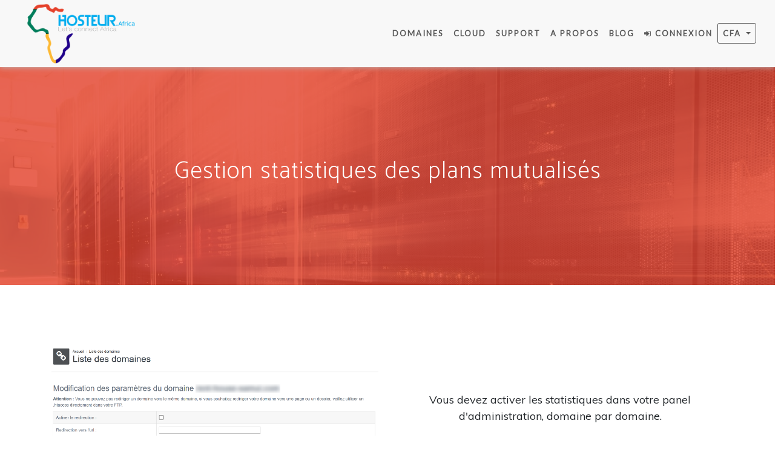

--- FILE ---
content_type: text/html; charset=UTF-8
request_url: https://www.hosteur.africa/gestion-statistiques.php
body_size: 3437
content:

<!DOCTYPE html>
<html lang="en">

		
	

<head>

    <meta charset="utf-8">
    <meta name="viewport" content="width=device-width, initial-scale=1">
    <meta name="description" content="">
	<meta name="keywords" content="hosteur, africa, domaine, hébergement, cloud, e-commerce, exchange">
    <meta name="author" content="Hosteur Africa">

    <title>Gestion statistiques - Hosteur Africa</title>

    <!-- Bootstrap core CSS -->
	<link rel="stylesheet" href="//code.jquery.com/ui/1.12.1/themes/base/jquery-ui.min.css">
    <link href="vendor/bootstrap/css/bootstrap.min.css" rel="stylesheet">
	<link href="vendor/bootstrap-switch/bootstrap-switch.min.css" rel="stylesheet">

    <!-- Custom fonts for this template -->
    <link rel="stylesheet" href="vendor/font-awesome/css/font-awesome.min.css">
    <link rel="stylesheet" href="vendor/simple-line-icons/css/simple-line-icons.css">
    <link href="https://fonts.googleapis.com/css?family=Lato" rel="stylesheet">
    <link href="https://fonts.googleapis.com/css?family=Catamaran:100,200,300,400,500,600,700,800,900" rel="stylesheet">
    <link href="https://fonts.googleapis.com/css?family=Muli" rel="stylesheet">

    <!-- Plugin CSS -->
    <link rel="stylesheet" href="device-mockups/device-mockups.min.css" />
	<link rel="stylesheet" type="text/css" href="vendor/cssmap/cssmap-africa.css" media="screen" />
	<link rel="stylesheet" href="https://cdnjs.cloudflare.com/ajax/libs/bootstrap-select/1.13.2/css/bootstrap-select.min.css" />
	<link href="css/tokenize2.min.css" rel="stylesheet">

    <!-- Custom styles for this template -->
    <link href="css/new-age.min.css" rel="stylesheet">

	<link href="https://cdn.rawgit.com/michalsnik/aos/2.1.1/dist/aos.css" rel="stylesheet">
	<link rel="stylesheet" type="text/css" href="vendor/jquery-slick/slick.css" media="screen" />
	<link rel="stylesheet" type="text/css" href="vendor/jquery-slick/slick-theme.css" media="screen" />
	<link href="css/style.css" rel="stylesheet">
	
</head>	
	<body id="page-top">
	
		<!-- Navigation -->
<nav class="navbar navbar-expand-lg navbar-light navbar-shrink hsteur-top-menu" id="mainNav">
	<!--div class="container"-->
	<div class="container-fluid">
		<a class="navbar-brand p-0 d-none d-xl-block" href="javascript:document.getElementById('noanimation').click();"><img src="images/logo.png" class="img-fluid" width="250" alt="Hosteur Africa" /></a>
		<a class="navbar-brand p-0 d-none d-lg-block d-xl-none" href="javascript:document.getElementById('noanimation').click();"><img src="images/logo.png" class="img-fluid" width="160" alt="Hosteur Africa" /></a>
		<a class="navbar-brand p-0 d-block d-lg-none" href="javascript:document.getElementById('noanimation').click();"><img src="images/logo.png" class="img-fluid" width="120" alt="Hosteur Africa" /></a>
		<button class="navbar-toggler navbar-toggler-right" type="button" data-toggle="collapse" data-target="#navbarResponsive" aria-controls="navbarResponsive" aria-expanded="false" aria-label="Toggle navigation">
			Menu
			<i class="fa fa-bars"></i>
		</button>
		<div class="collapse navbar-collapse safari-inline-block safari-v-center safari-p-absolute safari-right-30px" id="navbarResponsive">
			<ul class="navbar-nav ml-auto">
				<!--li class="nav-item  safari-inline-block">
					<a class="nav-link " href="javascript:document.getElementById('noanimation').click();">Home</a>
				</li-->
				<!-- <li class="nav-item safari-inline-block">
					<a class="nav-link " href="hebergement.php">H&eacute;bergement</a>
				</li> -->
				<li class="nav-item safari-inline-block">
					<a class="nav-link " href="nom-de-domaine.php">Domaines</a>
				</li>
				<li class="nav-item safari-inline-block">
					<a class="nav-link " href="cloud.php">Cloud</a>
				</li>
				<!--li class="nav-item safari-inline-block">
					<a class="nav-link " href="e-commerce.php">e-Commerce</a>
				</li-->
				<!-- <li class="nav-item safari-inline-block">
					<a class="nav-link " href="messagerie.php">Messagerie</a>
				</li> -->
				<!--li class="nav-item africa-drop safari-inline-block">
					<a class="nav-link africa-menu " href="javascript:void(0)">Messagerie</a>
					<div class="africa-submenu">	
						<ul>
							<li>
								<a class="nav-link africa-drop " href="messagerie.php">
									Exchange 2016
								</a>
							</li>
							<li>
								<a class="nav-link africa-drop " href="email-transactionnel.php">
									Email transactionnel
								</a>
							</li>
						</ul>
					</div>
				</li-->
				<li class="nav-item safari-inline-block">
					<a class="nav-link " href="support.php">Support</a>
				</li>
				<li class="nav-item safari-inline-block">
					<a class="nav-link " href="a-propos.php">A propos</a>
				</li>

				<li class="nav-item safari-inline-block">
					<a class="nav-link " href="blog.php">Blog</a>
				</li>
				
				<li class="nav-item safari-inline-block">
					<a class="nav-link" href="https://manager.hosteur.africa"><i class="fa fa-sign-in" aria-hidden="true"></i> Connexion</a>
				</li>
				<li class="dropdown show nav-item safari-inline-block">
					<a class="btn nav-link btn-default btn-devise dropdown-toggle" href="#" role="button" id="dropdownMenuLink" data-toggle="dropdown" aria-haspopup="true" aria-expanded="false">
						CFA					</a>

					<div class="dropdown-menu menu-devise dropdown-menu-right" aria-labelledby="dropdownMenuLink">
						<a class="dropdown-item" onclick="document.devisecfa.submit()">CFA</a>
						<!--a class="dropdown-item" onclick="document.deviseeur.submit()">EUR</a-->
						<!--a class="dropdown-item" onclick="document.devisetnd.submit()">TND</a-->
					</div>
					<form name="devisecfa" method="POST"><input type="hidden" name="S_DEVISE" value="CFA" /></form>
					<!--form name="deviseeur" method="POST"><input type="hidden" name="S_DEVISE" value="EUR" /></form-->
					<!--form name="devisetnd" method="POST"><input type="hidden" name="S_DEVISE" value="TND" /></form-->
				</li>
			</ul>
		</div>
	</div>
</nav>
		
		<header class="hosteur-page-banner africa-text-white" style="background-image: url('images/banner-hebergement.jpg')">
			<div class="h-100 africa-red-op-8">
				<div class="container h-100">
					<div class="row h-100" >
						<div class="col-lg-12 my-auto safari-v-center">
							<h1 class="mb-3 text-center" data-aos="zoom-in" data-aos-duration="1000">Gestion statistiques des plans mutualisés</h1>
						</div>
						
					</div>
				</div>
			</div>
		</header>	
			
	
		
		
		<section class="">
			<div class="container">
				<div class="row">
					<div class="col-12 col-sm-6 safari-inline-block">
						<img class="hosteur-product-image w-100" src="images/hebergement/stats1.png" data-aos="fade-right">
					</div><!--
				 --><div class="col-12 col-sm-6 text-center my-auto pt-3 pt-sm-0 safari-inline-block">
						
						<p>Vous devez activer les statistiques dans votre panel d'administration, domaine par domaine.</p>
						
					</div>
				</div>
			</div>
		</section>
		
		<section class="pt-0">
			<div class="container">
				<div class="row">
					
					<div class="col-12 col-sm-6 text-center my-auto safari-inline-block">
						
						<p>Vous pourrez ensuite les consulter 24 heures après à l'adresse url <span class="africa-text-red">http://www.votredomaine.com/awstats/</span>.</p>
						<p>Vous devrez alors saisir les identifiants ftp du domaine.</p>
						
					</div><!--
				 --><div class="col-12 col-sm-6 pt-3 pt-sm-0 safari-inline-block">
						<img class="hosteur-product-image w-100" src="images/hebergement/stats2.png" data-aos="fade-left">
					</div>
				</div>
			</div>
		</section>
		
		
		<section class="pt-0">
			<div class="container">
				<div class="row">
					<div class="col-12 text-center">
						<a class="btn hosteur-btn-outline africa-btn-green white-space-normal" href="hebergement.php">Commander un plan mutualisé</a>
					</div>
				</div>
			</div>
		</section>
		
		
		<div id="loading-overlay" class="row w-100 h-100">
	<div id="loading-text" class="col-12 my-auto text-center">Veuillez patientez svp...</div>
</div>

<!--div id="login-tab" class="">
	<div id="login-handle" class="col-12 my-auto text-center px-0">
		<a class="nav-link africa-text-white" href="https://manager.hosteur.africa"><i class="fa fa-sign-in fs-25" aria-hidden="true"></i></a>
	</div>
</div-->

<form id="indexNoAnimation" name="indexNoAnimation" action="index.php" method="post">
	<input type="submit" name="noanimation" id="noanimation" class="real-submit-button" />
</form>

<footer>
  <div class="container">
	<ul class="list-inline text-uppercase mb-3">
	  <li class="list-inline-item">
		<a href="hebergement.php">Hébergement</a>
	  </li>
	  <li class="list-inline-item">
		<a href="nom-de-domaine.php">Domaines</a>
	  </li>
	  <li class="list-inline-item">
		<a href="cloud.php">Cloud</a>
	  </li>
	  <li class="list-inline-item">
		<a href="e-commerce.php">E-commerce</a>
	  </li>
	  <li class="list-inline-item">
		<a href="messagerie.php">Exchange 2016</a>
	  </li>
	  <!--li class="list-inline-item">
		<a href="email-transactionnel.php">Email transactionnel</a>
	  </li-->	  
	</ul>
	<ul class="list-inline text-uppercase mb-3">
	  <li class="list-inline-item">
		<a href="support.php">Support</a>
	  </li>
	  <li class="list-inline-item">
		<a href="a-propos.php">&Agrave; propos</a>
	  </li>
	  <li class="list-inline-item">
		<a href="condition-utilisation.php">CGV</a>
	  </li>
	  <li class="list-inline-item">
		<a href="https://twitter.com/hosteur_travaux">Info Travaux</a>
	  </li>
	  <li class="list-inline-item">
		<a href="https://manager.hosteur.africa">Connexion</a>
	  </li>  
	</ul>
	
	<ul class="list-inline text-uppercase mb-3">
	  <li class="list-inline-item">
		<a href="condition-utilisation/politique-de-confidentialite.php">Politique de confidentialité</a>
	  </li>
	  <li class="list-inline-item">
		<a href="contenu-illicite.php">Contenu illicite et abus</a>
	  </li>
	  <li class="list-inline-item">
		<a href="politique-de-protection-des-donnees-personnelles.php">Politique de protection des données personnelles (RGPD)</a>
	  </li>  
	</ul>
	<style>
		.rs-item:hover{
			opacity: 0.8;
		}
		
		.rs-item img{
			width: 30px;
		}
	
	</style>
	<div>
		<div class="d-inline-block mb-3 v-middle">	
			<p class="mb-2"><strong>SUIVEZ-NOUS</strong></p>
			<ul class="list-inline text-uppercase">
			  <li class="list-inline-item px-2">
				<a href="https://www.facebook.com/Hosteur-Africa-2009423072675600/" class="rs-item" target="_blank"><img src="images/logo-facebook.png" alt="facebook"></a>
			  </li>
			  <li class="list-inline-item px-2">
				<a href="https://twitter.com/HosteurA" class="rs-item" target="_blank"><img src="images/logo-twitter.png" alt="twitter"></a>
			  </li>
			  <li class="list-inline-item px-2">
				<a href="https://www.klapeers.com/enterprise/hosteur-africa/" class="rs-item" target="_blank"><img src="images/logo-klappers.png" alt="klappers"></a>
			  </li>
			  
			  <!--li class="list-inline-item px-2">
				<a href="https://www.facebook.com/Hosteur-Africa-2009423072675600/"><<i class="fa fa-facebook fs-25" aria-hidden="true"></i></a>
			  </li>
			  <li class="list-inline-item px-2">
				<a href="https://twitter.com/HosteurA"><i class="fa fa-twitter fs-25" aria-hidden="true"></i></a>
			  </li-->
			  
			</ul>
			
		</div>
		
	</div>
	
	<p class="letter-spacing-1">313 Boulevard du 13 janvier. Quartier: Souza-Nétimé, Lomé, Togo - +228 22 22 69 44 - +228 92 14 59 14 - NIF : 1001691544</p>
	
	<p class="letter-spacing-1">&copy; 2026 Hosteur Africa SAS. Tout droits réservés.</p>
  </div>
</footer>

<script>
	var noanim =  false ;
	
</script>

<!-- Bootstrap core JavaScript -->
<script src="vendor/jquery/jquery.min.js"></script>
<script src="vendor/popper/popper.min.js"></script>
<script src="https://code.jquery.com/ui/1.12.1/jquery-ui.min.js"></script>
<script src="vendor/bootstrap/js/tether.min.js"></script>
<script src="vendor/bootstrap/js/bootstrap.min.js"></script>
<script src="vendor/bootstrap-switch/bootstrap-switch.min.js"></script>

<!-- Plugin JavaScript -->
<script src="vendor/jquery-easing/jquery.easing.min.js"></script>
<script type="text/javascript" src="vendor/cssmap/jquery.cssmap.min.js"></script>
<script type="text/javascript" src="vendor/jquery-countimator/jquery.countimator.min.js"></script>
<script type="text/javascript" src="vendor/owl-carousel/owl.carousel.min.js"></script>
<script type="text/javascript" src="vendor/owl-carousel/owl.carousel.min.js"></script>
<script src="js/tokenize2.min.js"></script>

<!-- Custom scripts for this template -->
<script src="js/new-age.js"></script>

<script src="https://unpkg.com/imagesloaded@4/imagesloaded.pkgd.min.js"></script>
<script src="https://cdn.rawgit.com/michalsnik/aos/2.1.1/dist/aos.js"></script>
<script type="text/javascript" src="vendor/jquery-slick/slick.min.js"></script>
<script src="js/jquery.sticky.min.js"></script>
<script src="https://cdnjs.cloudflare.com/ajax/libs/bootstrap-select/1.13.2/js/bootstrap-select.min.js"></script>
<script type="text/javascript" src="js/script.js"></script>	

		
	</body>

</html>


--- FILE ---
content_type: text/css
request_url: https://www.hosteur.africa/css/new-age.min.css
body_size: 1698
content:
/*!
 * Start Bootstrap - New Age v4.0.0-beta (http://startbootstrap.com/template-overviews/new-age)
 * Copyright 2013-2017 Start Bootstrap
 * Licensed under MIT (https://github.com/BlackrockDigital/startbootstrap-new-age/blob/master/LICENSE)
 */body,html{width:100%;height:100%}body{font-family:Muli,Helvetica,Arial,sans-serif}a{color:#fdcc52;-webkit-transition:all .35s;-moz-transition:all .35s;transition:all .35s}a:focus,a:hover{color:#fcbd20}hr{max-width:100px;margin:25px auto 0;border-width:1px;border-color:rgba(34,34,34,.1)}hr.light{border-color:#fff}h1,h2,h3,h4,h5,h6{font-family:Catamaran,Helvetica,Arial,sans-serif;font-weight:200;letter-spacing:1px}p{font-size:18px;line-height:1.5;margin-bottom:20px}section{padding:100px 0}section h2{font-size:50px}#mainNav{border-color:rgba(34,34,34,.05);background-color:#fff;/*-webkit-transition:all .35s;*/-moz-transition:all .35s;transition:all .35s;font-family:Catamaran,Helvetica,Arial,sans-serif;font-weight:200;letter-spacing:1px}#mainNav .navbar-brand{color:#fdcc52;font-family:Catamaran,Helvetica,Arial,sans-serif;font-weight:200;letter-spacing:1px}#mainNav .navbar-brand:focus,#mainNav .navbar-brand:hover{color:#fcbd20}#mainNav .navbar-toggler{font-size:12px;padding:8px 10px;color:#222}#mainNav .navbar-nav>li>a{font-size:11px;font-family:Lato,Helvetica,Arial,sans-serif;letter-spacing:2px;text-transform:uppercase}#mainNav .navbar-nav>li>a.active{color:#fdcc52!important;background-color:transparent}#mainNav .navbar-nav>li>a.active:hover{background-color:transparent}#mainNav .navbar-nav>li>a,#mainNav .navbar-nav>li>a:focus{color:#222}#mainNav .navbar-nav>li>a:focus:hover,#mainNav .navbar-nav>li>a:hover{color:#fdcc52}@media (min-width:992px){#mainNav{border-color:transparent;background-color:transparent}#mainNav .navbar-brand{color:fade(white,70%)}#mainNav .navbar-brand:focus,#mainNav .navbar-brand:hover{color:#fff}#mainNav .navbar-nav>li>a,#mainNav .navbar-nav>li>a:focus{color:rgba(255,255,255,.7)}#mainNav .navbar-nav>li>a:focus:hover,#mainNav .navbar-nav>li>a:hover{color:#fff}#mainNav.navbar-shrink{border-color:rgba(34,34,34,.1);background-color:#fff}#mainNav.navbar-shrink .navbar-brand{color:#222}#mainNav.navbar-shrink .navbar-brand:focus,#mainNav.navbar-shrink .navbar-brand:hover{color:#fdcc52}#mainNav.navbar-shrink .navbar-nav>li>a,#mainNav.navbar-shrink .navbar-nav>li>a:focus{color:#222}#mainNav.navbar-shrink .navbar-nav>li>a:focus:hover,#mainNav.navbar-shrink .navbar-nav>li>a:hover{color:#fdcc52}}header.masthead{position:relative;width:100%;padding-top:150px;padding-bottom:100px;color:#fff;background:url(../img/bg-pattern.png),#7b4397;background:url(../img/bg-pattern.png),-webkit-linear-gradient(to left,#7b4397,#dc2430);background:url(../img/bg-pattern.png),linear-gradient(to left,#7b4397,#dc2430)}header.masthead .header-content{max-width:500px;margin-bottom:100px;text-align:center}header.masthead .header-content h1{font-size:30px}header.masthead .device-container{max-width:325px;margin-right:auto;margin-left:auto}header.masthead .device-container .screen img{border-radius:3px}@media (min-width:992px){header.masthead{height:100vh;min-height:775px;padding-top:0;padding-bottom:0}header.masthead .header-content{margin-bottom:0;text-align:left}header.masthead .header-content h1{font-size:50px}header.masthead .device-container{max-width:325px}}section.download{position:relative;padding:150px 0}section.download h2{font-size:50px;margin-top:0}section.download .badges .badge-link{display:block;margin-bottom:25px}section.download .badges .badge-link:last-child{margin-bottom:0}section.download .badges .badge-link img{height:60px}@media (min-width:768px){section.download .badges .badge-link{display:inline-block;margin-bottom:0}}@media (min-width:768px){section.download h2{font-size:70px}}section.features .section-heading{margin-bottom:100px}section.features .section-heading h2{margin-top:0}section.features .section-heading p{margin-bottom:0}section.features .device-container,section.features .feature-item{max-width:325px;margin:0 auto}section.features .device-container{margin-bottom:100px}@media (min-width:992px){section.features .device-container{margin-bottom:0}}section.features .feature-item{padding-top:50px;padding-bottom:50px;text-align:center}section.features .feature-item h3{font-size:30px}section.features .feature-item i{font-size:80px;display:block;margin-bottom:15px;background:-webkit-linear-gradient(to left,#7b4397,#dc2430);background:linear-gradient(to left,#7b4397,#dc2430);-webkit-background-clip:text;-webkit-text-fill-color:transparent}section.cta{position:relative;padding:250px 0;background-image:url(../img/bg-cta.jpg);background-position:center;-webkit-background-size:cover;-moz-background-size:cover;-o-background-size:cover;background-size:cover}section.cta .cta-content{position:relative;z-index:1}section.cta .cta-content h2{font-size:50px;max-width:450px;margin-top:0;margin-bottom:25px;color:#fff}@media (min-width:768px){section.cta .cta-content h2{font-size:80px}}section.cta .overlay{position:absolute;top:0;left:0;width:100%;height:100%;background-color:rgba(0,0,0,.5)}section.contact{text-align:center}section.contact h2{margin-top:0;margin-bottom:25px}section.contact h2 i{color:#dd4b39}section.contact ul.list-social{margin-bottom:0}section.contact ul.list-social li a{font-size:40px;line-height:80px;display:block;width:80px;height:80px;color:#fff;border-radius:100%}section.contact ul.list-social li.social-twitter a{background-color:#1da1f2}section.contact ul.list-social li.social-twitter a:hover{background-color:#0d95e8}section.contact ul.list-social li.social-facebook a{background-color:#3b5998}section.contact ul.list-social li.social-facebook a:hover{background-color:#344e86}section.contact ul.list-social li.social-google-plus a{background-color:#dd4b39}section.contact ul.list-social li.social-google-plus a:hover{background-color:#d73925}footer{padding:25px 0;text-align:center;color:rgba(255,255,255,.3);background-color:#222}footer p{font-size:12px;margin:0}footer ul{margin-bottom:0}footer ul li a{font-size:12px;color:rgba(255,255,255,.3)}footer ul li a.active,footer ul li a:active,footer ul li a:focus,footer ul li a:hover{text-decoration:none}.bg-primary{background:#fdcc52;background:-webkit-linear-gradient(#fdcc52,#fdc539);background:linear-gradient(#fdcc52,#fdc539)}.text-primary{color:#fdcc52}.no-gutter>[class*=col-]{padding-right:0;padding-left:0}.btn-outline{color:#fff;border:1px solid;border-color:#fff}.btn-outline.active,.btn-outline:active,.btn-outline:focus,.btn-outline:hover{color:#fff;border-color:#fdcc52;background-color:#fdcc52}.btn{border-radius:300px;font-family:Lato,Helvetica,Arial,sans-serif;letter-spacing:2px;text-transform:uppercase}.btn-xl{font-size:11px;padding:15px 45px}

--- FILE ---
content_type: text/css
request_url: https://www.hosteur.africa/css/style.css
body_size: 7211
content:
:root {
  --africa-red: e5422c;
  --africa-red-op-3: rgba(229, 66, 44, 0.3);
  --africa-green: 007d5b;
  --africa-green-op-3: rgba(0, 125, 91, 0.3);
  --africa-yellow: fdb934;
  --africa-yellow-op-3: rgba(253, 185, 52, 0.3);
  --africa-blue: 20008a;
  --africa-blue-op-3: rgba(32, 0, 138, 0.3);
  --africa-blue-light: 00adee;
  --africa-blue-light-op-3: rgba(0, 173, 238, 0.3);
  --africa-grey: 595959;
  --africa-grey-op-3: rgba(89, 89, 89, 0.3);
}

/*** HOME BANNER ***/
.hosteur-banner {
  background: url("../images/banner.jpg");
  background-size: cover;
  background-position: center;
}

.hosteur-arrow {
  font-size: 30px;
  margin-left: -15px;
  cursor: pointer;
  position: absolute;
  -moz-transition: all linear 0.2s;
  -webkit-transition: all linear 0.2s;
  transition: all linear 0.2s;

  -webkit-animation: arrow-motion 2s infinite;
  /* Safari 4.0 - 8.0 */
  animation: arrow-motion 2s infinite;
}

@-webkit-keyframes arrow-motion {
  0% {
    bottom: -50px;
  }

  50% {
    bottom: -60px;
  }

  100% {
    bottom: -50px;
  }
}

@keyframes arrow-motion {
  0% {
    bottom: -50px;
  }

  50% {
    bottom: -60px;
  }

  100% {
    bottom: -50px;
  }
}

/*** END HOME BANNER ***/

/*** LOADING SQUARE ***/
.hosteur-loading-square {
  width: 40px;
  height: 40px;
  background-color: #c03000;
  box-shadow: 0px 0px 3px #333;
  -webkit-box-shadow: 0px 0px 3px #333;
  opacity: 0.8;

  position: absolute;
  margin: 0 auto;
  left: 0;
  right: 0;
  -webkit-animation: sk-rotateplane 1.6s infinite ease-in-out;
  animation: sk-rotateplane 1.6s infinite ease-in-out;
}

@-webkit-keyframes sk-rotateplane {
  0% {
    -webkit-transform: perspective(120px);
  }

  50% {
    -webkit-transform: perspective(120px) rotateY(180deg);
  }

  100% {
    -webkit-transform: perspective(120px) rotateY(180deg) rotateX(180deg);
  }
}

@keyframes sk-rotateplane {
  0% {
    transform: perspective(120px) rotateX(0deg) rotateY(0deg);
    -webkit-transform: perspective(120px) rotateX(0deg) rotateY(0deg);
    background-color: #c03000;
  }

  50% {
    transform: perspective(120px) rotateX(-180.1deg) rotateY(0deg);
    -webkit-transform: perspective(120px) rotateX(-180.1deg) rotateY(0deg);
    background-color: #d0f000;
  }

  100% {
    transform: perspective(120px) rotateX(-180deg) rotateY(-179.9deg);
    -webkit-transform: perspective(120px) rotateX(-180deg) rotateY(-179.9deg);
    background-color: #c03000;
  }
}

/*** END LOADING SQUARE ***/

/*** UI KIT ***/
.hosteur-btn-outline {
  background: transparent;
  border: 2px solid;
  border-radius: 8px;
  text-transform: uppercase;
  padding: 15px 25px;
  font-weight: bold;
  cursor: pointer;
  overflow: hidden;
}

.hosteur-btn-outline-sm {
  background: transparent;
  border: 2px solid;
  border-radius: 8px;
  text-transform: uppercase;
  padding: 7px 18px;
  font-weight: bold;
  cursor: pointer;
}

.hosteur-btn-outline.hosteur-slim {
  padding: 0 20px;
  font-size: 25px;
}

.btn-devise {
  border: 1px solid #595959;
  border-radius: 3px;
}

.dropdown-menu.menu-devise {
  min-width: 6rem;
  background-color: #f5f5f5;
}

.menu-devise .dropdown-item {
  cursor: pointer;
}

.menu-devise .dropdown-item:hover {
  background: #ddd !important;
}

.menu-devise .dropdown-item:active,
.menu-devise .dropdown-item.active {
  background: #ccc !important;
}

.hosteur-control-outline {
  background: transparent;
  border: 2px solid;
  border-radius: 8px;
  padding: 15px 25px;
  font-weight: bold;
  color: #595959;
}

.hosteur-control-outline:hover,
.hosteur-control-outline:focus,
.hosteur-control-outline:active,
.hosteur-control-outline.active {
  background: transparent;
  border-color: #595959;
}

.hosteur-control-outline::-webkit-input-placeholder {
  /* Chrome/Opera/Safari */
  color: rgba(89, 89, 89, 0.5);
}

.hosteur-control-outline::-moz-placeholder {
  /* Firefox 19+ */
  color: rgba(89, 89, 89, 0.5);
}

.hosteur-control-outline:-ms-input-placeholder {
  /* IE 10+ */
  color: rgba(89, 89, 89, 0.5);
}

.hosteur-control-outline:-moz-placeholder {
  /* Firefox 18- */
  color: rgba(89, 89, 89, 0.5);
}

#input-domain-home::-webkit-input-placeholder {
  /* Chrome/Opera/Safari */
  color: rgba(89, 89, 89, 0.9);
}

#input-domain-home::-moz-placeholder {
  /* Firefox 19+ */
  color: rgba(89, 89, 89, 0.9);
}

#input-domain-home:-ms-input-placeholder {
  /* IE 10+ */
  color: rgba(89, 89, 89, 0.9);
}

#input-domain-home:-moz-placeholder {
  /* Firefox 18- */
  color: rgba(89, 89, 89, 0.9);
}

/*  radiobuttons  */
.hosteur-radio input {
  position: absolute;
  left: -9999px;
}

.hosteur-radio label {
  /*padding-left: 30px;*/
  position: relative;
  cursor: pointer;
}

/*.hosteur-radio label:before {
	content:'';
	position: absolute;
	width: 20px;
	height: 20px;
	border-radius: 100%;
	border: 2px solid;
	left: 0;
	top: 1px;
}*/

.hosteur-radio label .hosteur-radio-span {
  width: 20px;
  height: 20px;
  display: inline-block;
  background-color: rgba(89, 89, 89, 0.2);
  border-radius: 100%;
  margin-bottom: -5px;
  margin-right: 5px;
  -webkit-transition: all linear 0.2s;
  -moz-transition: all linear 0.2se;
  transition: all linear 0.2s;
}

.hosteur-radio input:checked+label .hosteur-radio-span {
  background-color: #00adee;
}

/*.hosteur-radio label:after {
	content:'';
	position: absolute;
	width: 11px;
	height: 11px;
	border-radius: 100%;
	left: 5px;
    top: 6px;
	-webkit-transition: all linear .2s;
    -moz-transition: all linear .2se;
    transition: all linear .2s;
}

.hosteur-radio input:not(:checked) + label:after {
	-ms-transform: scale(0); 
    -webkit-transform: scale(0); 
    transform: scale(0);
}

.hosteur-radio input:checked + label:after {
	-ms-transform: scale(1); 
    -webkit-transform: scale(1); 
    transform: scale(1);
}

.hosteur-radio.hosteur-radio-blue-light label:before {
	border-color: #00ADEE;
}

.hosteur-radio.hosteur-radio-blue-light label:after {
	background-color: #00ADEE;
}*/

/*  sliders  */

.hosteur-slider ui-slider-handle {}

/*  switch  */

.switch-button-label {
  font-size: 25px;
}

/*** END UI KIT ***/

/*** PRODUCTS ***/

.hosteur-product-circle .hosteur-product-image {
  border-radius: 3000px;
}

.hosteur-product-background {
  background-repeat: no-repeat;
  background-size: cover;
  background-position: center;
}

.hosteur-product-background .hosteur-product-empty-col {
  padding-top: 100%;
}

/*** END PRODUCTS ***/

/*** TIMELINE ***/
.tl-text {
  height: 70px;
}

.tl-text.tl-right::before,
.tl-text.tl-left::after {
  content: attr(tl-year);
  width: 70px;
  height: 25px;
  position: absolute;
  top: 23px;
  line-height: 25px;
  color: white;
  text-shadow: 2px 1px #969696;
  font-weight: bold;
  -ms-transform: rotate(90deg);
  -webkit-transform: rotate(90deg);
  transform: rotate(90deg);
}

.tl-text.tl-left::after {
  right: -35px;
}

.tl-text.tl-right::before {
  left: -35px;
}

.tl-text.tl-red::before,
.tl-text.tl-red::after {
  background-color: #e5422c;
}

.tl-text.tl-blue::before,
.tl-text.tl-blue::after {
  background-color: #007d5b;
}

.tl-text.tl-green::before,
.tl-text.tl-green::after {
  background-color: #fdb934;
}

.tl-text.tl-pink::before,
.tl-text.tl-pink::after {
  background-color: #20008a;
}

.tl-text.tl-yellow::before,
.tl-text.tl-yellow::after {
  background-color: #000000;
}

.tl-text.tl-orange::before,
.tl-text.tl-orange::after {
  background-color: #00adee;
}

.tl-pin.tl-right img {
  left: -34px;
  position: absolute;
  z-index: -1;
}

.tl-pin.tl-left img {
  right: -34px;
  position: absolute;
  z-index: -1;
}

/*** END TIMELINE ***/

/*** BANNER E-COMMERCE ***/
.e-comm-banner {
  height: 500px;
  background-color: #eee;
  background-image: url("../img/banniere-e-commerce.jpg");
  background-repeat: no-repeat;
  background-size: cover;
}

/*** END BANNER E-COMMERCE ***/

/*** PRICING E-COMMERCE ***/
.hosteur-pricing {
  border-radius: 10px;
  color: white;
  text-align: center;
  padding: 15px;
  margin-bottom: 20px;
}

.hosteur-pricing-title {
  padding-top: 15px;
  padding-bottom: 15px;
  border-bottom: 1px solid;
}

.hosteur-pricing-title-slim {
  padding-top: 10px;
  padding-bottom: 10px;
  border-bottom: 1px solid;
  border-top: 1px solid;
}

.hosteur-pricing-price {
  padding-top: 15px;
  padding-bottom: 15px;
}

.price {
  font-weight: bold;
  padding-top: 15px;
  padding-bottom: 15px;
  font-size: 35px;
}

.price.mini {
  font-size: 30px;
}

.hosteur-pricing-options {
  padding-top: 15px;
  padding-bottom: 15px;
}

.hosteur-pricing-button {
  padding-top: 15px;
  padding-bottom: 15px;
}

.hosteur-pricing-red {
  background-image: -ms-linear-gradient(top left, #e5422c 0%, #e26709 100%);
  background-image: -moz-linear-gradient(top left, #e5422c 0%, #e26709 100%);
  background-image: -o-linear-gradient(top left, #e5422c 0%, #e26709 100%);
  background-image: -webkit-gradient(linear,
      left top,
      right bottom,
      color-stop(0, #e5422c),
      color-stop(100, #e26709));
  background-image: -webkit-linear-gradient(top left, #e5422c 0%, #e26709 100%);
  background-image: linear-gradient(to bottom right, #e5422c 0%, #e26709 100%);
}

.hosteur-pricing-green {
  background-image: -ms-linear-gradient(top left, #007d5b 0%, #3b7a1e 100%);
  background-image: -moz-linear-gradient(top left, #007d5b 0%, #3b7a1e 100%);
  background-image: -o-linear-gradient(top left, #007d5b 0%, #3b7a1e 100%);
  background-image: -webkit-gradient(linear,
      left top,
      right bottom,
      color-stop(0, #007d5b),
      color-stop(100, #3b7a1e));
  background-image: -webkit-linear-gradient(top left, #007d5b 0%, #3b7a1e 100%);
  background-image: linear-gradient(to bottom right, #007d5b 0%, #3b7a1e 100%);
}

.hosteur-pricing-yellow {
  background-image: -ms-linear-gradient(top left, #fdb934 0%, #f9e020 100%);
  background-image: -moz-linear-gradient(top left, #fdb934 0%, #f9e020 100%);
  background-image: -o-linear-gradient(top left, #fdb934 0%, #f9e020 100%);
  background-image: -webkit-gradient(linear,
      left top,
      right bottom,
      color-stop(0, #fdb934),
      color-stop(100, #f9e020));
  background-image: -webkit-linear-gradient(top left, #fdb934 0%, #f9e020 100%);
  background-image: linear-gradient(to bottom right, #fdb934 0%, #f9e020 100%);
}

.hosteur-pricing-blue {
  background-image: -ms-linear-gradient(top left, #20008a 0%, #593d89 100%);
  background-image: -moz-linear-gradient(top left, #20008a 0%, #593d89 100%);
  background-image: -o-linear-gradient(top left, #20008a 0%, #593d89 100%);
  background-image: -webkit-gradient(linear,
      left top,
      right bottom,
      color-stop(0, #20008a),
      color-stop(100, #593d89));
  background-image: -webkit-linear-gradient(top left, #20008a 0%, #593d89 100%);
  background-image: linear-gradient(to bottom right, #20008a 0%, #593d89 100%);
}

.hosteur-pricing-red a:hover,
.hosteur-pricing-red a:focus,
.hosteur-pricing-red input[type='submit']:hover,
.hosteur-pricing-red input[type='submit']:focus{
  color: #e5422c !important;
}

.hosteur-pricing-green a:hover,
.hosteur-pricing-green a:focus,
.hosteur-pricing-green input[type='submit']:hover,
.hosteur-pricing-green input[type='submit']:focus {
  color: #007d5b !important;
}

.hosteur-pricing-yellow a:hover,
.hosteur-pricing-yellow a:focus,
.hosteur-pricing-yellow input[type='submit']:hover,
.hosteur-pricing-yellow input[type='submit']:focus {
  color: #fdb934 !important;
}

.hosteur-pricing-blue a:hover,
.hosteur-pricing-blue a:focus,
.hosteur-pricing-blue input[type='submit']:hover,
.hosteur-pricing-blue input[type='submit']:focus {
  color: #20008a !important;
}

.hosteur-pricing .site-builder-option {
  margin-left: 15px;
  margin-right: 15px;
  background-color: rgba(255, 255, 255, 0.1);
  border-top: 1px solid rgba(255, 255, 255, 0.3);
  border-bottom: 1px solid rgba(255, 255, 255, 0.3);
}

.hosteur-pricing .price-div {
  font-size: 12px;
}

.hosteur-pricing .site-builder-price {
  font-size: 20px;
  font-weight: bold;
}

.hosteur-pricing .hosteur-btn-round {
  background: white;
  border: 1px solid white;
  border-radius: 100%;
  text-transform: uppercase;
  width: 30px;
  height: 30px;
  padding: 0;
  font-weight: bold;
  cursor: pointer;
  color: #f00;
  font-size: 20px;
}

.hosteur-pricing .hosteur-btn-round:hover,
.hosteur-pricing .hosteur-btn-round:focus {
  background-color: rgba(255, 255, 255, 0.8);
}

.hosteur-pricing-red .hosteur-btn-round {
  color: #e5422c !important;
}

.hosteur-pricing-green .hosteur-btn-round {
  color: #007d5b !important;
}

.hosteur-pricing-yellow .hosteur-btn-round {
  color: #fdb934 !important;
}

.hosteur-pricing-blue .hosteur-btn-round {
  color: #20008a !important;
}

/*.hosteur-pricing-title.ribbon:after {
	content: "NOUVEAU";
    width: 159px;
    position: absolute;
    top: 15px;
    right: -39px;
    text-align: center;
    line-height: 23px;
    letter-spacing: 1px;
    transform: rotate(43deg);
    -webkit-transform: rotate(43deg);
    background-color: white;
    color: #FDB934;
    font-size: 10px;
    font-weight: bold;
}*/
.hosteur-pricing-ribbon-container {
  width: 200px;
  height: 85px;
  position: absolute;
  right: -20px;
  top: -25px;
  overflow: hidden;
}

.hosteur-pricing-ribbon {
  width: 159px;
  position: relative;
  top: 15px;
  right: -93px;
  text-align: center;
  line-height: 23px;
  letter-spacing: 1px;
  transform: rotate(43deg);
  -webkit-transform: rotate(43deg);
  background-color: white;
  color: #fdb934;
  font-size: 10px;
  font-weight: bold;
}

.revendeur-info {
  font-size: 16px !important;
  width: 22px !important;
  height: 22px !important;
  margin-top: -30px;
  margin-left: 8px;
}

/*** END PRICING E-COMMERCE ***/

/*** GENERAL ***/

.hosteur-page-banner {
  height: 50%;
  background-repeat: no-repeat;
  background-size: cover;
  background-position: center;
}

#mainNav-sticky-wrapper {
  height: auto !important;
}

.hosteur-panel {
  box-shadow: 0px 0px 3px #ccc;
  padding: 15px;
}

.modal.show .modal-dialog {
  /*-webkit-transform: translate(0,-50%);*/
  -o-transform: translate(0, -50%);
  transform: translate(0, -50%);
  top: 50%;
  margin: 0 auto;
}

/*** END GENERAL ***/

body {
  overflow-x: hidden;
}

.bg-gray {
  background-color: #ddd;
}

#loading-svg {
  transform: scale(1.3);
}

header#welcome {
  background: #dc7b08;
  /*#7cf3aa;/*#e37756; /*#ba6298; /*#640f53; /*#F3E021;*/
  z-index: 2001;
  position: fixed;
  color: white;
  width: 100%;
}

header#welcome .to-hide {
  -moz-transition: all linear 0.5s;
  -webkit-transition: all linear 0.5s;
  transition: all linear 0.5s;
}

header#welcome .to-show {
  display: none;
  -moz-transition: all linear 0.5s;
  -webkit-transition: all linear 0.5s;
  transition: all linear 0.5s;
  padding: 0px;
}

header#welcome.slim-nav {
  -moz-transition: all ease-out 0.5s;
  -webkit-transition: all ease-out 0.5s;
  transition: all ease-out 0.5s;
  width: 40px;
  position: absolute;
  background-color: rgba(220, 123, 8, 0.4);
  /*background-color: #DEB887;*/
}

header#welcome.slim-nav .to-hide {
  display: none;
}

header#welcome.slim-nav .to-show {
  display: block;
}

header#welcome .bienvenue {
  font-size: 60px;
}

.slim-navbar.navbar-nav>li>a,
.slim-navbar.navbar-nav>li>ul>li>a {
  font-size: 11px;
  font-family: Lato, Helvetica, Arial, sans-serif;
  letter-spacing: 2px;
  text-transform: uppercase;
  color: #595959;
}

.slim-nav-menu {}

.slim-nav-submenu {
  height: 0;
  overflow: hidden;
  -webkit-transition: all linear 0.3s;
  -moz-transition: all linear 0.3s;
  transition: all linear 0.3s;
}

.slim-nav-menu:hover .slim-nav-submenu {
  height: 82px;
}

#mainNav {
  z-index: 500 !important;
  padding-top: 0;
  padding-bottom: 0;
  -moz-box-shadow: 0 0 9px #bbb;
  -webkit-box-shadow: 0 0 9px #bbb;
  box-shadow: 0 0 9px #bbb;
}

#mainNav .navbar-nav>li>a {
  font-size: 13px;
  font-weight: bold;
  color: #595959 !important;
}

#mainNav .navbar-nav>li>a:hover {
  color: #fdcc52 !important;
}

@media (min-width: 992px) {
  #mainNav.navbar-shrink {
    background-color: #f8f8f8;
  }
}

@media (max-width: 991px) {
  #mainNav {
    background-color: #f8f8f8;
  }
}

#map-africa {
  overflow: visible;
}

#map-africa li a {
  -webkit-transition: none;
  -moz-transition: none;
  transition: none;
}

#map-text-aside {
  background: rgba(0, 0, 200, 0.2);
  padding: 5px;
  padding-top: 20px;
  text-align: center;
  -webkit-box-shadow: 0px 0px 5px #666;
  box-shadow: 0px 0px 5px #666;
}

#map-text-aside p {
  font-size: 16px;
}

#hosteur-map-container {
  padding-right: 15px;
  padding-left: 15px;
}

.map-pin {
  width: 20px;
  height: 20px;
  z-index: 100;
  position: absolute;
  -moz-transform: translateX(-50%);
  -webkit-transform: translateX(-50%);
  transform: translateX(-50%);
}

.map-pin-inner {
  width: 20px;
  height: 20px;
  border: 5px solid;
  border-radius: 100%;
  border-top-right-radius: 100%;
  border-bottom-left-radius: 100%;
  position: relative;
  -moz-transform: rotate(45deg);
  -webkit-transform: rotate(45deg);
  transform: rotate(45deg);
  box-sizing: border-box !important;
}

.map-pin-inner:after {
  position: absolute;
  content: "";
  border-right: 5px solid;
  width: 10px;
  height: 10px;
  right: -5px;
  bottom: -5px;
  border-bottom: 5px solid;
}

.pin56 {
  left: 42.3%;
  bottom: 93%;
}

.pin56 .map-pin-inner,
.pin56 .map-pin-inner:after {
  border-color: #007d5b;
}

.pin46 {
  left: 15%;
  bottom: 66.5%;
}

.pin46 .map-pin-inner,
.pin46 .map-pin-inner:after {
  border-color: #fdb934;
}

.pin14 {
  left: 25.5%;
  bottom: 57.5%;
}

.pin14 .map-pin-inner,
.pin14 .map-pin-inner:after {
  border-color: #20008a;
}

.pin55 {
  left: 33%;
  bottom: 59%;
}

.pin55 .map-pin-inner,
.pin55 .map-pin-inner:after {
  border-color: #000000;
}

.pin30 {
  left: 85%;
  bottom: 24%;
}

.pin30 .map-pin-inner,
.pin30 .map-pin-inner:after {
  border-color: #00adee;
}

@media (max-width: 767px) {
  .input-group.hosteur-sm-split {
    display: block;
  }

  .input-group.hosteur-sm-split input[type="text"].form-control {
    border-radius: 300px;
    width: 100%;
    margin-bottom: 10px;
  }

  .input-group.hosteur-sm-split .hosteur-africa-ext {
    position: absolute;
    top: 7px;
    right: -8px;
  }

  .input-group.hosteur-sm-split .input-group-btn {
    white-space: normal;
  }

  .input-group.hosteur-sm-split .input-group-btn .btn {
    margin-left: 0;
    border-radius: 300px;
    width: 100%;
  }
}

.hosteur-img {
  width: 100%;
}

.hosteur-text {
  height: 100%;
  background: #999;
  color: #eee;
}

@media (min-width: 768px) {
  .hosteur-text-right {
    position: absolute;
    width: 100%;
    margin-left: -130px;
    margin-top: 100px;
  }

  .hosteur-text-left {
    position: absolute;
    width: 100%;
    margin-left: 130px;
    margin-top: 100px;
    z-index: 2;
  }
}

.hosteur-map {
  padding-top: 20px;
  padding-bottom: 20px;
  margin-bottom: 50px;
  min-height: 100%;
  height: 100%;
}

.hosteur-input-group .hosteur-select-ext {
  background-color: transparent;
  color: white;
  padding-left: 5px;
  font-weight: bold;
}

.hosteur-input-group1 .hosteur-select-ext {
  background-color: transparent;
  color: black;
  padding-left: 5px;
  font-weight: bold;
  border-color: black;
}

.hosteur-select-ext option {
  color: black;
}

.hosteur-select-ext:active,
.hosteur-select-ext:focus,
.hosteur-select-ext:hover {
  background-color: transparent;
}

.hosteur-product-wrapper {
  /*padding: .25rem;
    background-color: #fff;*/
  border-width: 10px;
  border-style: solid;
  box-shadow: 0px 0px 6px #999;
  /*border-radius: .25rem;*/
}

.hosteur-product {
  overflow: hidden;
  position: relative;
}

.hosteur-product img {
  -moz-transition: all 1.5s linear;
  -webkit-transition: all 1.5s linear;
  transition: all 1.5s linear;
}

.hosteur-product-wrapper:hover img {
  transform: scale(1.2);
}

.hosteur-product-info {
  position: absolute;
  background-color: rgba(200, 150, 100, 0.8);
  width: 100%;
  height: 100%;
  z-index: 1;
  opacity: 0;
  -moz-transition: all 0.3s linear;
  -webkit-transition: all 0.3s linear;
  transition: all 0.3s linear;
  color: white;
}

.hosteur-product-wrapper:hover .hosteur-product-info {
  opacity: 1;
}

.africa-border-red {
  border-color: #e5422c !important;
}

.africa-text-red {
  color: #e5422c;
}

.africa-red {
  background-color: #e5422c;
}

.africa-red-op-3 {
  background-color: rgba(229, 66, 44, 0.3);
}

.africa-red-op-5 {
  background-color: rgba(229, 66, 44, 0.5);
}

.africa-red-op-8 {
  background-color: rgba(229, 66, 44, 0.8);
}

.africa-btn-red {
  color: #e5422c !important;
  border-color: #e5422c;
}

.africa-btn-red:hover,
.africa-btn-red:focus {
  color: white !important;
  background-color: #e5422c;
}

.africa-border-green {
  border-color: #007d5b !important;
}

.africa-text-green {
  color: #007d5b;
}

.africa-green {
  background-color: #007d5b;
}

.africa-green-op-1 {
  background-color: rgba(0, 125, 91, 0.1);
}

.africa-green-op-3 {
  background-color: rgba(0, 125, 91, 0.3);
}

.africa-green-op-5 {
  background-color: rgba(0, 125, 91, 0.5);
}

.africa-green-op-8 {
  background-color: rgba(0, 125, 91, 0.8);
}

.africa-btn-green {
  color: #007d5b !important;
  border-color: #007d5b;
}

.africa-btn-green:hover,
.africa-btn-green:focus {
  color: white !important;
  background-color: #007d5b;
}

.africa-border-yellow {
  border-color: #fdb934 !important;
}

.africa-text-yellow {
  color: #fdb934;
}

.africa-yellow {
  background-color: #fdb934;
}

.africa-yellow-op-3 {
  background-color: rgba(253, 185, 52, 0.3);
}

.africa-yellow-op-5 {
  background-color: rgba(253, 185, 52, 0.5);
}

.africa-yellow-op-8 {
  background-color: rgba(253, 185, 52, 0.8);
}

.africa-btn-yellow {
  color: #fdb934 !important;
  border-color: #fdb934;
}

.africa-btn-yellow:hover,
.africa-btn-yellow:focus {
  color: white !important;
  background-color: #fdb934;
}

.africa-border-blue {
  border-color: #20008a !important;
}

.africa-text-blue {
  color: #20008a;
}

.africa-blue {
  background-color: #20008a;
}

.africa-blue-op-3 {
  background-color: rgba(32, 0, 138, 0.3);
}

.africa-blue-op-5 {
  background-color: rgba(32, 0, 138, 0.5);
}

.africa-blue-op-6 {
  background-color: rgba(32, 0, 138, 0.6);
}

.africa-blue-op-8 {
  background-color: rgba(32, 0, 138, 0.8);
}

.africa-btn-blue {
  color: #20008a !important;
  border-color: #20008a;
}

.africa-btn-blue:hover,
.africa-btn-blue:focus {
  color: white !important;
  background-color: #20008a;
}

.africa-border-blue-light {
  border-color: #00adee !important;
}

.africa-text-blue-light {
  color: #00adee;
}

.africa-blue-light {
  background-color: #00adee;
}

.africa-blue-light-op-3 {
  background-color: rgba(0, 173, 238, 0.3);
}

.africa-blue-light-op-5 {
  background-color: rgba(0, 173, 238, 0.5);
}

.africa-blue-light-op-8 {
  background-color: rgba(0, 173, 238, 0.8);
}

.africa-btn-blue-light {
  color: #00adee !important;
  border-color: #00adee;
}

.africa-btn-blue-light:hover,
.africa-btn-blue-light:focus {
  color: white !important;
  background-color: #00adee;
}

.africa-border-grey {
  border-color: #595959 !important;
}

.africa-text-grey {
  color: #595959;
}

.africa-grey {
  background-color: #595959;
}

.africa-grey-op-3 {
  background-color: rgba(89, 89, 89, 0.3);
}

.africa-grey-op-5 {
  background-color: rgba(89, 89, 89, 0.5);
}

.africa-grey-op-8 {
  background-color: rgba(89, 89, 89, 0.8);
}

.africa-btn-grey {
  color: #595959 !important;
  border-color: #595959;
}

.africa-btn-grey:hover,
.africa-btn-grey:focus {
  color: white !important;
  background-color: #595959;
}

.africa-border-white {
  border-color: #ffffff !important;
}

.africa-text-white {
  color: #ffffff !important;
}

.africa-white {
  background-color: #ffffff;
}

.africa-white-op-3 {
  background-color: rgba(255, 255, 255, 0.3);
}

.africa-white-op-5 {
  background-color: rgba(255, 255, 255, 0.5);
}

.africa-white-op-8 {
  background-color: rgba(255, 255, 255, 0.8);
}

.africa-btn-white {
  color: #ffffff !important;
  border-color: #ffffff;
}

.africa-btn-white:hover,
.africa-btn-white:focus {
  color: #595959;
  background-color: #ffffff;
}

.africa-text-black {
  color: #000 !important;
}

.hosteur-pricing-list .price {
  font-size: 17px;
  color: #fdb934;
}

.hosteur-steps {
  font-size: 20px;
}

.hosteur-steps .hosteur-steps-num {
  padding: 3px;
  width: 40px;
  height: 40px;
  color: white;
  font-size: 21px;
  font-weight: bold;
  display: inline-block;
  text-align: center;
  border-radius: 100%;
  -webkit-box-shadow: 0px 0px 3px #aaa;
  -moz-box-shadow: 0px 0px 3px #aaa;
  box-shadow: 0px 0px 3px #aaa;
}

.hosteur-pricing-blue-border {
  background-image: none;
  border: 2px solid #20008a;
  color: #595959;
}

.hosteur-pricing-green-border {
  background-image: none;
  border: 2px solid #007d5b;
  color: #595959;
}

.hosteur-pricing-blue-border .hosteur-pricing-title,
.hosteur-pricing-green-border .hosteur-pricing-title {
  border-color: #595959;
}

.yesterday,
.today {
  font-size: 70px;
}

.yesterday-text,
.today-text {
  font-size: 20px;
}

#hosteur-ft-table td {
  vertical-align: middle;
}

#hosteur-hebergement-ft .nav-link,
#hosteur-support-tab .nav-link {
  padding: 0.5rem 0.8rem;
}

#hosteur-hebergement-ft .nav-link.active,
#hosteur-support-tab .nav-link.active {
  font-weight: bold;
}

#hosteur-hebergement-ft .nav-link {
  position: relative;
  color: #595959;
}

#hosteur-hebergement-ft .nav-link:hover,
#hosteur-support-tab .nav-link:hover {
  border-color: transparent;
  color: black;
}

#hosteur-hebergement-ft .nav-link:before {
  content: " ";
  position: absolute;
  width: 0;
  height: 3px;
  background: #fdb934;
  left: 50%;
  bottom: -4px;
  opacity: 0;
  -moz-transition: all linear 0.3s;
  -webkit-transition: all linear 0.3s;
  transition: all linear 0.3s;
}

#hosteur-hebergement-ft .nav-link.active,
#hosteur-support-tab .nav-link.active {
  border-color: transparent;
}

#hosteur-hebergement-ft .nav-link.active:before {
  width: 100%;
  left: 0;
  opacity: 1;
}

.hosteur-pricing-hebergement .plus-info {
  position: absolute;
  font-size: 15px;
  font-weight: bold;
  bottom: 0px;
  border: 1px solid white;
  border-top-left-radius: 5px;
  border-top-right-radius: 5px;
  left: 50%;
  -moz-transform: translateX(-50%);
  -webkit-transform: translateX(-50%);
  transform: translateX(-50%);
}

.hosteur-pricing-hebergement .plus-info a {
  color: white;
  display: block;
  width: 100%;
  padding: 4px;
}

.hosteur-pricing-hebergement .plus-info a:hover {
  text-decoration: none;
  background-color: white;
}

.hosteur-pricing-hebergement .hosteur-pricing-title {
  padding-bottom: 25px;
  position: relative;
}

#loading-svg {
  display: none;
  margin: 0 auto;
}

.pen {
  stroke-dasharray: 386;
  stroke-dashoffset: 386;
  -ms-animation: dash 3s linear;
  -moz-animation: dash 3s linear;
  -webkit-animation: dash 3s linear;
  animation: dash 3s linear;
}

@-ms-keyframes dash {
  from {
    stroke-dashoffset: 386;
  }

  to {
    stroke-dashoffset: 0;
  }
}

@-moz-keyframes dash {
  from {
    stroke-dashoffset: 386;
  }

  to {
    stroke-dashoffset: 0;
  }
}

@-webkit-keyframes dash {
  from {
    stroke-dashoffset: 386;
  }

  to {
    stroke-dashoffset: 0;
  }
}

@keyframes dash {
  from {
    stroke-dashoffset: 386;
  }

  to {
    stroke-dashoffset: 0;
  }
}

#B_SUISSE {
  background-repeat: no-repeat;
  background-color: white;
  padding-left: 37px;
  background-position: 13px 11px;
}

.spam-check-panel {
  border: 2px solid #007d5b;
  border-radius: 5px;
  padding: 20px;
}

.hosteur-pricing-infos .hosteur-pricing-options .row {
  border-bottom: 1px solid #595959;
}

#infos-all {
  position: absolute;
  right: -107px;
  z-index: 2;
}

.hosteur-pricing-center {
  margin-right: -35px;
  margin-left: -35px;
  margin-top: -25px;
  box-shadow: 0 0 4px #777;
}

.exchange-more-info .show-infos {
  color: white;
}

.exchange-more-info .show-infos:hover,
.exchange-more-info .show-infos:active,
.exchange-more-info .show-infos:focus {
  color: #eee !important;
}

#open-menu {
  width: 40px;
  padding-left: 5px;
  padding-right: 5px;
  top: 50%;
  position: absolute;
  transform: translateY(-50%);
  cursor: pointer;
  right: 0;
}

#open-menu .menu-line {
  background-color: #595959;
  /*#e5422c;*/
  width: 80%;
  height: 2px;
  margin: 3px auto;
  opacity: 0.7;
  -moz-transition: all linear 0.3s;
  -webkit-transition: all linear 0.3s;
  transition: all linear 0.3s;
}

.menu-slim-shown #open-menu .menu-line {
  height: 2px;
}

.menu-slim-shown #open-menu .menu-line-normal {
  width: 60% !important;
}

.menu-slim-shown #open-menu .menu-line-middle {
  opacity: 0 !important;
}

.menu-slim-shown #open-menu .menu-line-1 {
  -moz-transform: translateY(6px) rotate(45deg);
  -webkit-transform: translateY(6px) rotate(45deg);
  transform: translateY(6px) rotate(45deg);
}

.menu-slim-shown #open-menu .menu-line-2 {
  -moz-transform: translateY(-4px) rotate(-45deg);
  -webkit-transform: translateY(-4px) rotate(-45deg);
  transform: translateY(-4px) rotate(-45deg);
}

#open-menu:hover .menu-line-normal {
  width: 70%;
  opacity: 1;
}

.menu-slim-shown #open-menu:hover .menu-line-normal {
  opacity: 1;
}

#open-menu:hover .menu-line-middle {
  width: 100%;
  opacity: 1;
}

#welcome #menu-slim {
  width: 200px;
  margin-left: -200px;
  overflow: hidden;
  -moz-transition: all linear 0.3s;
  -webkit-transition: all linear 0.3s;
  transition: all linear 0.3s;
}

#welcome.menu-slim-shown #menu-slim {
  margin-left: 0;
}

#welcome.menu-slim-shown {
  width: 200px !important;
  background: #dc7b08 !important;
}

.real-submit-button {
  left: -15000px;
  position: absolute;
}

.table-site-builder th,
.table-site-builder td {
  vertical-align: middle;
  text-align: center;
}

#menu-slim li>a {
  font-weight: bold;
}

#menu-slim li>a:hover {
  color: #fdcc52;
}

#loading-overlay {
  z-index: 2000;
  background-color: rgba(255, 255, 255, 0.8);
  position: fixed;
  top: 0;
  display: none;
}

#loading-text {
  top: 50%;
  transform: translateY(-50%);
  color: #595959;
  font-size: 30px;
}

.africa-submenu {
  position: absolute;
}

.africa-submenu:before {
  position: absolute;
  content: "";
  width: 0px;
  height: 3px;
  background: #fdb934;
  -moz-transition: all linear 0.1s;
  -webkit-transition: all linear 0.1s;
  transition: all linear 0.1s;
  top: -3px;
}

.africa-submenu ul {
  list-style: none;
  padding: 0;
  background-color: #fcfcfc;
  height: 0px;
  overflow: hidden;
  box-shadow: 0 0 4px #bbb;
  -moz-transition: all linear 0.2s;
  -webkit-transition: all linear 0.2s;
  transition: all linear 0.2s;
}

.africa-submenu ul>li>a {
  font-weight: bold;
}

.africa-submenu ul>li:hover a {
  color: #fdb934 !important;
}

.africa-submenu ul>li>a.active {
  color: #fdb934 !important;
}

.africa-drop:hover .africa-submenu {
  display: block;
}

.africa-drop:hover .africa-submenu:before {
  width: 100%;
}

.africa-drop:hover .africa-submenu ul {
  height: auto;
  padding: 5px;
}

.africa-a.africa-text-green:hover {
  color: #00655b !important;
}

.page-support .blue-a:hover {
  /*color: #00adee!important;*/
  text-decoration: none !important;
}

#recaptcha_widget_div {
  display: inline-block;
}

#hosteur-support-tab {
  margin-bottom: 1px;
}

#hosteur-support-tab .nav-link {
  position: relative;
}

#hosteur-support-tab .nav-link.africa-border-blue-light,
#hosteur-support-tab .nav-link.africa-border-blue {
  border: 2px solid;
  border-bottom: none;
}

#hosteur-support-tab .nav-link.africa-border-blue-light.active {
  background-color: #00adee !important;
  color: white !important;
}

#hosteur-support-tab .nav-link.africa-border-blue.active {
  background-color: #20008a !important;
  color: white !important;
}

#hosteur-support-tab .nav-link.africa-border-blue-light:not(.active):hover {
  color: #00aaeb !important;
}

#hosteur-support-tab .nav-link.africa-border-blue:not(.active):hover {
  color: #200087 !important;
}

.input-group-btn select {
  border-top-left-radius: 0;
  border-bottom-left-radius: 0;
}

#dropDownExt .dropdown-menu {
  max-height: 350px;
  overflow-y: scroll;
}

.b-none {
  border: none;
}

.b-1 {
  border: 1px solid;
}

.b-2 {
  border: 2px solid;
}

.b-3 {
  border: 3px solid;
}

.fs-10 {
  font-size: 10px !important;
}

.fs-15 {
  font-size: 15px !important;
}

.fs-20 {
  font-size: 20px !important;
}

.fs-25 {
  font-size: 25px !important;
}

.fs-30 {
  font-size: 30px !important;
}

.fs-35 {
  font-size: 35px !important;
}

.fs-40 {
  font-size: 40px !important;
}

.fs-45 {
  font-size: 45px !important;
}

.fs-50 {
  font-size: 50px !important;
}

.fs-h1 {
  font-size: 2.5rem !important;
}

.white-space-normal {
  white-space: normal;
}

.word-wrap-break {
  word-wrap: break-word;
}

.vcenter {
  position: relative !important;
  top: 50% !important;
  -moz-transform: translateY(-50%);
  -webkit-transform: translateY(-50%);
  transform: translateY(-50%);
}

.vcenter[data-aos="fade-right"] {
  -moz-transform: translate(-100px, -50%);
  -webkit-transform: translate(-100px, -50%);
  transform: translate(-100px, -50%);
}

.vcenter.aos-animate[data-aos^="fade"][data-aos^="fade"] {
  -moz-transform: translate(0%, -50%) !important;
  -webkit-transform: translate(0%, -50%) !important;
  transform: translate(0%, -50%) !important;
}

.v-top{
	vertical-align: top!important;
}

.v-middle{
	vertical-align: middle!important;
}

.tooltip {
  transform: translate3d(0px, -70px, 0px) !important;
}

.g-recaptcha {
  display: inline-block;
}

pre#code {
  border-radius: 3px;
  border: 1px solid rgb(221, 221, 221);
}

.cloud-price {
  color: #fdb934;
}

#africaEcommerceForm label {
  margin-top: 6px;
}

footer ul li a,
.letter-spacing-1 {
  letter-spacing: 1px;
}

#ext-index .bootstrap-select .dropdown-toggle,
#ext-index .bootstrap-select .dropdown-toggle:active,
#ext-index .bootstrap-select .dropdown-toggle:focus {
  outline: 0 !important;
  background: transparent;
  border: 2px solid;
  border-radius: 8px;
  border-top-left-radius: 0;
  border-bottom-left-radius: 0;
  padding: 15px 25px;
  font-weight: bold;
  color: #595959;
  border-left: none;
}

#ext-other .bootstrap-select .dropdown-toggle,
#ext-other .bootstrap-select .dropdown-toggle:active,
#ext-other .bootstrap-select .dropdown-toggle:focus {
  border: 1px solid rgba(0, 0, 0, 0.15);
  border-radius: 0.25rem;
  text-transform: lowercase;
  background: white;
  color: #555;
  font-family: inherit;
  outline: 0 !important;
  border-bottom-left-radius: 0;
  border-top-left-radius: 0;
}

#ext-other .bootstrap-select {
  width: 167px;
}

#ext-index .bootstrap-select .filter-option-inner {
  padding-right: 15px;
}

/*#login-tab {
	position: fixed;
	right: 0;
	bottom: 60%;
	background: #595959;
	border: 2px solid white;
	border-right: none;
	padding: 10px 0;
	opacity: 0.5;
	-moz-transition: all linear 0.2s;
	-webkit-transition: all linear 0.2s;
	transition: all linear 0.2s;
	-moz-box-shadow: 0 0 4px #ccc;
	-webkit-box-shadow: 0 0 4px #ccc;
	box-shadow: 0 0 4px #ccc;
	display:none;
	z-index: 1999;
}

#login-tab:hover {
	opacity: 1;
	
}*/

.h1_cgv {
  margin-bottom: 3rem !important;
  text-transform: uppercase;
  font-size: 2rem;
  font-weight: 400;
  color: #444;
}

.h2_cgv {
  color: #20008a;
  font-size: 1.2rem;
  font-family: Muli, Lato, sans-serif;
  font-weight: 700;
  margin: 30px 0 15px 0;
}

.h3_cgv {
  color: #20008a;
  font-size: 1.1rem;
  font-family: Muli, Lato, sans-serif;
}

.p_cgv {
  font-size: 1rem;
}

ul.p_cgv {
  margin-left: 30px;
}

.cgv-date {
  font-family: monospace;
  color: #666;
  font-size: 1rem;
}

.p_cgv a {
  color: #007d5b;
}

@media (min-width: 576px) {

  /* sm and up */
  .w-sm-25 {
    width: 25% !important;
  }

  .w-sm-50 {
    width: 50% !important;
  }

  .w-sm-75 {
    width: 75% !important;
  }

  .w-sm-100 {
    width: 100% !important;
  }

  .p-sm-section {
    padding: 100px 0 !important;
  }
}

@media (min-width: 768px) {

  /* md and up */
  .w-md-25 {
    width: 25% !important;
  }

  .w-md-50 {
    width: 50% !important;
  }

  .w-md-75 {
    width: 75% !important;
  }

  .w-md-100 {
    width: 100% !important;
  }

  .p-md-section {
    padding: 100px 0 !important;
  }

  /* .article-container {
    height: 200px;
  } */

  #main-article {
    height: 500px !important;
  }
}

@media (min-width: 992px) {

  /* lg and up */
  .w-lg-25 {
    width: 25% !important;
  }

  .w-lg-50 {
    width: 50% !important;
  }

  .w-lg-75 {
    width: 75% !important;
  }

  .w-lg-100 {
    width: 100% !important;
  }
}

@media (max-width: 991px) {

  /* md and down */
  .hosteur-pricing-center {
    margin: 0 !important;
    margin-bottom: 20px !important;
  }

  .hosteur-pricing-center .hosteur-pricing-ribbon-container {
    right: 15px;
    top: 0;
  }

  .bg-md-down-100 {
    background-position: 100% center !important;
  }

  .bg-md-down-75 {
    background-position: 75% center !important;
  }

  .bg-md-down-0 {
    background-position: 0 center !important;
  }
}

@media (max-width: 767px) {

  /* sm and down */
  .hosteur-product-background.p-md-section .section-text {
    visibility: hidden !important;
  }

  .bg-sm-down-100 {
    background-position: 100% center !important;
  }

  .bg-sm-down-75 {
    background-position: 75% center !important;
  }

  .pb-sm-down-30px {
    padding-bottom: 30px !important;
  }

  .pt-sm-down-30px {
    padding-top: 30px !important;
  }

  #loading-svg {
    transform: scale(1);
  }
}

@media (max-width: 575px) {

  /* xs and own */
  .h1-xs {
    font-size: 30px;
  }

  .h3-xs {
    font-size: 20px;
  }
}

/* Blog Styles By Aimé */
.article-container {
  height: 250px;
  padding: 10px;
}

.article {
  background-position: center;
  background-size: 115%;
  background-repeat: no-repeat;
  width: 100%;
  height: 100%;
  display: flex;
  flex-direction: column-reverse;
  transition: all 1s ease;
}

.article:hover {
  background-size: 150%;
  cursor: pointer;
  text-decoration: none;
}

.article-title {
  background-color: rgba(0, 125, 91, 0.65);
  width: 100%;
  display: block;
  padding: 15px;
  font-size: larger;
  color: white;
}

#blog-reader {
  padding-left: 10%;
  padding-right: 10%;
}

#blog-reader p {
  text-align: justify;
}

#blog-reader a,
.article-link {
  color: rgba(0, 125, 92, 0.849);
}

#blog-reader a:hover,
.article-link:hover {
  color: rgb(0, 125, 92) !important;
}

--- FILE ---
content_type: application/javascript
request_url: https://www.hosteur.africa/js/script.js
body_size: 1326
content:
window.onbeforeunload = function(){ window.scrollTo(0,0); }

$(document).ready(function(){

	// CSSMap;
	$("#map-africa").CSSMap({
		size: 1450,
		mapStyle: "default",
		tooltips: "sticky",
		activateOnLoad: ["afr1", "afr3", "afr5", "afr6", "afr7", "afr10", "afr11", "afr12", "afr13", "afr14", "afr15", "afr16", "afr18", "afr21", "afr24", "afr30", "afr33", "afr34", "afr35", "afr36", "afr37", "afr40", "afr41", "afr42", "afr43", "afr46", "afr47", "afr55", "afr56"],
		tapOnce: false, // on the touch devices single tap activate region
		responsive: "auto",
		disableClicks: true,
		loadingText: '',
		fitHeight: true,
		onLoad: function(mapObject){
			$(".hosteur-loading-square").fadeOut();
			$(mapObject).fadeIn(1000);
			$("#map-text-aside").fadeIn(1000);
		}
	});
	// END OF THE CSSMap;
	
	AOS.init({
		easing: 'ease-out-back',
		duration: 1000
	});

	if(!noanim) {
		setTimeout(function(){ 
			$('#container').imagesLoaded( function() {
				
				$('#welcome').addClass("slim-nav");
			});

		
		}, 3000);
	}

	$("#mainNav:not(.hosteur-top-menu)").sticky({topSpacing:0});
	
	$('#loading-svg').show();
	
	//Init selectpickers
	$('.selectpicker').selectpicker({
		 noneResultsText: 'Aucun résultat'
	});

	//$('[data-toggle="tooltip"]').tooltip();
});

function selectExt(ext){
	document.getElementById("FK_EXTENSION").value = ext;
	document.getElementById("extText").innerText = '.' + ext;
}

function verifierDomaine()
{
	var domaine = document.hosteurHostingForm.S_DOMAINE.value;
	var error_form = 0;
	//--
	if (domaine == "")
	{
		//document.hosteurHostingForm.S_DOMAINE.style.border = '1px solid #FF3300';
		alert('Veuillez saisir le domaine svp');
		return false;
	}
	else if (domaine.length < 4)
	{
		//document.hosteurHostingForm.S_DOMAINE.style.border = '1px solid #FF3300';
		alert('Le domaine doit faire au moins 4 caractères.');
		return false;
	}
	else
	{
	//--
		for (i = 0; i < domaine.length; i++) {
			var k = domaine.substring(i, i + 1);
			if (k != "A" && k != "B" && k != "C" && k != "D" && k != "E" && k != "F" && k != "G" && k != "H" && k != "I" && k != "J" && k != "K" && k != "L" && k != "M" && k != "N" && k != "O" && k != "P" && k != "Q" && k != "R" && k != "S" && k != "T" && k != "U" && k != "V" && k != "W" && k != "X" && k != "Y" && k != "Z" && k != "a" && k != "b" && k != "c" && k != "d" && k != "e" && k != "f" && k != "g" && k != "h" && k != "i" && k != "j" && k != "k" && k != "l" && k != "m" && k != "n" && k != "o" && k != "p" && k != "q" && k != "r" && k != "s" && k != "t" && k != "u" && k != "v" && k != "w" && k != "x" && k != "y" && k != "z" && k != "0" && k != "1" && k != "2" && k != "3" && k != "4" && k != "5" && k != "6" && k != "7" && k != "8" && k != "9" && k != "-") {
				error_form = 1;
			}
		}
	
		if (error_form == 1)
		{
			//document.hosteurHostingForm.S_DOMAINE.style.border = '1px solid #FF3300';
			alert("Le domaine ne peut pas contenir de caractères spéciaux, d'accent ou d'espace.");
			return false;
		}
		else
		{
			//document.hosteurHostingForm.S_DOMAINE.style.border = '1px solid #61db40';
			//document.getElementById("ID_RECHERCHE_INDEX").disabled = true;
			
			$("#loading-overlay").show(200);
			document.hosteurHostingForm.submit();
			return true;
		}


	}

}






--- FILE ---
content_type: application/javascript
request_url: https://www.hosteur.africa/js/tokenize2.min.js
body_size: 10842
content:
/*!
 * Tokenize2 v1.3.1 (https://github.com/dragonofmercy/Tokenize2)
 * Copyright 2016-2017 DragonOfMercy.
 * Licensed under the new BSD license
 */
(function(a){if(typeof define==="function"&&define.amd){define(["jquery"],a)}else{if(typeof module==="object"&&module.exports){module.exports=function(b,c){if(c===undefined){if(typeof window!=="undefined"){c=require("jquery")}else{c=require("jquery")(b)}}a(c);return c}}else{a(jQuery)}}}(function(e){var c=function(g,f){this.control=false;this.element=e(g);this.options=e.extend({},c.DEFAULTS,f);this.options.tabIndex=this.options.tabIndex===-1?0:this.options.tabIndex;this.options.sortable=this.options.tokensMaxItems===1?false:this.options.sortable;this.bind();this.trigger("tokenize:load")};var a={BACKSPACE:8,TAB:9,ENTER:13,ESCAPE:27,ARROW_UP:38,ARROW_DOWN:40,CTRL:17,MAJ:16};c.VERSION="1.3.2";c.DEBOUNCE=null;c.DEFAULTS={tokensMaxItems:0,tokensAllowCustom:false,dropdownMaxItems:10,searchMinLength:0,searchMaxLength:0,searchFromStart:true,searchHighlight:true,displayNoResultsMessage:false,noResultsMessageText:'No results mached "%s"',delimiter:",",dataSource:"select",debounce:0,placeholder:false,sortable:false,allowEmptyValues:false,zIndexMargin:500,tabIndex:0};c.prototype.trigger=function(h,i,g,f){this.element.trigger(h,i,g,f)};c.prototype.bind=function(){this.element.on("tokenize:load",{},e.proxy(function(){this.init()},this)).on("tokenize:clear",{},e.proxy(function(){this.clear()},this)).on("tokenize:remap",{},e.proxy(function(){this.remap()},this)).on("tokenize:select",{},e.proxy(function(f,g){this.focus(g)},this)).on("tokenize:deselect",{},e.proxy(function(){this.blur()},this)).on("tokenize:search",{},e.proxy(function(g,f){this.find(f)},this)).on("tokenize:paste",{},e.proxy(function(){this.paste()},this)).on("tokenize:dropdown:up",{},e.proxy(function(){this.dropdownSelectionMove(-1)},this)).on("tokenize:dropdown:down",{},e.proxy(function(){this.dropdownSelectionMove(1)},this)).on("tokenize:dropdown:clear",{},e.proxy(function(){this.dropdownClear()},this)).on("tokenize:dropdown:show",{},e.proxy(function(){this.dropdownShow()},this)).on("tokenize:dropdown:hide",{},e.proxy(function(){this.dropdownHide()},this)).on("tokenize:dropdown:fill",{},e.proxy(function(g,f){this.dropdownFill(f)},this)).on("tokenize:dropdown:itemAdd",{},e.proxy(function(g,f){this.dropdownAddItem(f)},this)).on("tokenize:keypress",{},e.proxy(function(g,f){this.keypress(f)},this)).on("tokenize:keydown",{},e.proxy(function(g,f){this.keydown(f)},this)).on("tokenize:keyup",{},e.proxy(function(g,f){this.keyup(f)},this)).on("tokenize:tokens:reorder",{},e.proxy(function(){this.reorder()},this)).on("tokenize:tokens:add",{},e.proxy(function(h,f,g,i){this.tokenAdd(f,g,i)},this)).on("tokenize:tokens:remove",{},e.proxy(function(g,f){this.tokenRemove(f)},this))};c.prototype.init=function(){this.id=this.guid();this.element.hide();if(!this.element.attr("multiple")){console.error("Attribute multiple is missing, tokenize2 can be buggy !")}this.dropdown=undefined;this.searchContainer=e('<li class="token-search" />');this.input=e('<input autocomplete="off" />').on("keydown",{},e.proxy(function(f){this.trigger("tokenize:keydown",[f])},this)).on("keypress",{},e.proxy(function(f){this.trigger("tokenize:keypress",[f])},this)).on("keyup",{},e.proxy(function(f){this.trigger("tokenize:keyup",[f])},this)).on("focus",{},e.proxy(function(){if(this.input.val().length>=this.options.searchMinLength&&this.input.val().length>0){this.trigger("tokenize:search",[this.input.val()])}},this)).on("paste",{},e.proxy(function(){if(this.options.tokensAllowCustom){setTimeout(e.proxy(function(){this.trigger("tokenize:paste")},this),10)}},this));if(this.options.searchMaxLength>0){this.input.attr("maxlength",this.options.searchMaxLength)}this.tokensContainer=e('<ul class="tokens-container form-control" />').addClass(this.element.attr("data-class")).attr("tabindex",this.options.tabIndex).append(this.searchContainer.append(this.input));if(this.options.placeholder!==false){this.placeholder=e('<li class="placeholder" />').html(this.options.placeholder);this.tokensContainer.prepend(this.placeholder);this.element.on("tokenize:tokens:add tokenize:remap tokenize:select tokenize:deselect tokenize:tokens:remove",e.proxy(function(){if(this.container.hasClass("focus")||e("li.token",this.tokensContainer).length>0||this.input.val().length>0){this.placeholder.hide()}else{this.placeholder.show()}},this))}this.container=e('<div class="tokenize" />').attr("id",this.id);this.container.append(this.tokensContainer).insertAfter(this.element);this.container.focusin(e.proxy(function(f){this.trigger("tokenize:select",[(e(f.target)[0]===this.tokensContainer[0])])},this)).focusout(e.proxy(function(){if(this.container.hasClass("focus")){this.trigger("tokenize:deselect")}},this));if(this.options.tokensMaxItems===1){this.container.addClass("single")}if(this.options.sortable){this.container.addClass("sortable");this.tokensContainer.tokenize2sortable({itemSelector:"li.token",cursor:"move",placeholder:'<li class="token shadow"><br /></li>',placeholderClass:"token shadow",onDragStart:e.proxy(function(g,f,h){this.searchContainer.hide();h(g,f)},this),onDrop:e.proxy(function(g,f,h){this.searchContainer.show();this.trigger("tokenize:tokens:reorder");h(g,f)},this)})}this.element.on("tokenize:tokens:add tokenize:tokens:remove",e.proxy(function(){if(this.options.tokensMaxItems>0&&e("li.token",this.tokensContainer).length>=this.options.tokensMaxItems){this.searchContainer.hide()}else{this.searchContainer.show()}},this)).on("tokenize:keydown tokenize:keyup tokenize:loaded",e.proxy(function(){this.scaleInput()},this));this.trigger("tokenize:remap");this.trigger("tokenize:tokens:reorder");this.trigger("tokenize:loaded");if(this.element.is(":disabled")){this.disable()}};c.prototype.reorder=function(){if(this.options.sortable){var f,h,g=this.tokensContainer.tokenize2sortable("serialize").get(0);e.each(g,e.proxy(function(j,i){h=e('option[value="'+i.value+'"]',this.element);if(f===undefined){h.prependTo(this.element)}else{f.after(h)}f=h},this))}};c.prototype.paste=function(){var f=new RegExp(this.escapeRegex(Array.isArray(this.options.delimiter)?this.options.delimiter.join("|"):this.options.delimiter),"ig");if(f.test(this.input.val())){e.each(this.input.val().split(f),e.proxy(function(g,h){this.trigger("tokenize:tokens:add",[h,null,true])},this))}};c.prototype.tokenAdd=function(g,h,f){g=this.escape(g);h=h||g;f=f||false;this.resetInput();if(g===undefined||(!this.options.allowEmptyValues&&g==="")){this.trigger("tokenize:tokens:error:empty");return this}if(this.options.tokensMaxItems>0&&e("li.token",this.tokensContainer).length>=this.options.tokensMaxItems){this.trigger("tokenize:tokens:error:max");return this}if(e('li.token[data-value="'+g+'"]',this.tokensContainer).length>0){this.trigger("tokenize:tokens:error:duplicate",[g,h]);return this}if(e('option[value="'+g+'"]',this.element).length){e('option[value="'+g+'"]',this.element).attr("selected","selected").prop("selected",true)}else{if(f){this.element.append(e("<option selected />").val(g).html(h))}else{if(this.options.tokensAllowCustom){this.element.append(e('<option selected data-type="custom" />').val(g).html(h))}else{this.trigger("tokenize:tokens:error:notokensAllowCustom");return this}}}e('<li class="token" />').attr("data-value",g).append("<span>"+h+"</span>").prepend(e('<a class="dismiss" />').on("mousedown touchstart",{},e.proxy(function(i){i.preventDefault();if(i.which==1){this.trigger("tokenize:tokens:remove",[g])}},this))).insertBefore(this.searchContainer);this.trigger("tokenize:dropdown:hide");this.trigger("tokenize:tokens:added",[g,h]);return this};c.prototype.tokenRemove=function(g){var f=e('option[value="'+g+'"]',this.element);if(f.attr("data-type")==="custom"){f.remove()}else{f.removeAttr("selected").prop("selected",false)}e('li.token[data-value="'+g+'"]',this.tokensContainer).remove();this.trigger("tokenize:tokens:reorder");return this};c.prototype.remap=function(){var f=e("option:selected",this.element);f.each(e.proxy(function(g,h){this.trigger("tokenize:tokens:add",[e(h).val(),e(h).html(),false])},this));return this};c.prototype.disable=function(){this.tokensContainer.addClass("disabled");this.searchContainer.hide();return this};c.prototype.enable=function(){this.tokensContainer.removeClass("disabled");this.searchContainer.show();return this};c.prototype.focus=function(f){if(this.element.is(":disabled")){this.tokensContainer.blur();return}if(f){this.input.focus()}if(!this.container.hasClass("focus")){this.container.addClass("focus");this.trigger("tokenize:focus")}};c.prototype.blur=function(){if(this.isDropdownOpen()){this.trigger("tokenize:dropdown:hide")}this.container.removeClass("focus");this.resetPending();if(!this.tokensContainer.attr("tabindex")){this.tokensContainer.attr("tabindex",this.options.tabIndex)}};c.prototype.keydown=function(g){if(g.type==="keydown"){switch(g.keyCode){case a.BACKSPACE:if(this.input.val().length<1){g.preventDefault();if(e("li.token.pending-delete",this.tokensContainer).length>0){this.trigger("tokenize:tokens:remove",[e("li.token.pending-delete",this.tokensContainer).first().attr("data-value")])}else{var f=e("li.token:last",this.tokensContainer);if(f.length>0){this.trigger("tokenize:tokens:markForDelete",[f.attr("data-value")]);f.addClass("pending-delete")}}this.trigger("tokenize:dropdown:hide")}break;case a.TAB:if(!g.shiftKey){this.pressedDelimiter(g)}else{this.tokensContainer.removeAttr("tabindex")}break;case a.ENTER:this.pressedDelimiter(g);break;case a.ESCAPE:this.resetPending();break;case a.ARROW_UP:g.preventDefault();this.trigger("tokenize:dropdown:up");break;case a.ARROW_DOWN:g.preventDefault();this.trigger("tokenize:dropdown:down");break;case a.CTRL:this.control=true;break;default:this.resetPending();break}}else{g.preventDefault()}};c.prototype.keyup=function(f){if(f.type==="keyup"){switch(f.keyCode){case a.TAB:case a.ENTER:case a.ESCAPE:case a.ARROW_UP:case a.ARROW_DOWN:case a.MAJ:break;case a.CTRL:this.control=false;break;case a.BACKSPACE:default:if(this.input.val().length>=this.options.searchMinLength&&this.input.val().length>0){this.trigger("tokenize:search",[this.input.val()])}else{this.trigger("tokenize:dropdown:hide")}break}}else{f.preventDefault()}};c.prototype.keypress=function(f){if(f.type==="keypress"&&!this.element.is(":disabled")){var g=false;if(Array.isArray(this.options.delimiter)){if(this.options.delimiter.indexOf(String.fromCharCode(f.which))>=0){g=true}}else{if(String.fromCharCode(f.which)===this.options.delimiter){g=true}}if(g){this.pressedDelimiter(f)}}else{f.preventDefault()}};c.prototype.pressedDelimiter=function(f){this.resetPending();if(this.isDropdownOpen()&&e("li.active",this.dropdown).length>0&&this.control===false){f.preventDefault();e("li.active a",this.dropdown).trigger("mousedown")}else{if(this.input.val().length>0){f.preventDefault();this.trigger("tokenize:tokens:add",[this.input.val()])}}};c.prototype.find=function(f){if(f.length<this.options.searchMinLength){this.trigger("tokenize:dropdown:hide");return false}this.lastSearchTerms=f;if(this.options.dataSource==="select"){this.dataSourceLocal(f)}else{if(typeof this.options.dataSource==="function"){this.options.dataSource(f,this)}else{this.dataSourceRemote(f)}}};c.prototype.dataSourceRemote=function(f){this.debounce(e.proxy(function(){if(this.xhr!==undefined){this.xhr.abort()}this.xhr=e.ajax(this.options.dataSource,{data:{search:f},dataType:"text",success:e.proxy(function(g){var h=[];if(g!=""){g=JSON.parse(g);e.each(g,function(j,i){h.push(i)})}this.trigger("tokenize:dropdown:fill",[h])},this)})},this),this.options.debounce)};c.prototype.dataSourceLocal=function(h){var f=this.transliteration(h);var k=[];var g=(this.options.searchFromStart?"^":"")+this.escapeRegex(f);var j=new RegExp(g,"i");var i=this;e("option",this.element).not(":selected, :disabled").each(function(){if(j.test(i.transliteration(e(this).html()))){k.push({value:e(this).attr("value"),text:e(this).html()})}});this.trigger("tokenize:dropdown:fill",[k])};c.prototype.debounce=function(h,g){var i=arguments;var f=e.proxy(function(){h.apply(this,i);this.debounceTimeout=undefined},this);if(this.debounceTimeout!==undefined){clearTimeout(this.debounceTimeout)}this.debounceTimeout=setTimeout(f,g||0)};c.prototype.dropdownShow=function(){if(!this.isDropdownOpen()){e(".tokenize-dropdown").remove();this.dropdown=e('<div class="tokenize-dropdown dropdown"><ul class="dropdown-menu" /></div>').attr("data-related",this.id);e("body").append(this.dropdown);this.dropdown.show();this.dropdown.css("z-index",this.calculatezindex()+this.options.zIndexMargin);e(window).on("resize scroll",{},e.proxy(function(){this.dropdownMove()},this)).trigger("resize");this.trigger("tokenize:dropdown:shown")}};c.prototype.calculatezindex=function(){var g=this.container;var f=0;if(!isNaN(parseInt(g.css("z-index")))&&parseInt(g.css("z-index"))>0){f=parseInt(g.css("z-index"))}if(f<1){while(g.length){g=g.parent();if(g.length>0){if(!isNaN(parseInt(g.css("z-index")))&&parseInt(g.css("z-index"))>0){return parseInt(g.css("z-index"))}if(g.is("html")){break}}}}return f};c.prototype.dropdownHide=function(){if(this.isDropdownOpen()){e(window).off("resize scroll");this.dropdown.remove();this.dropdown=undefined;this.trigger("tokenize:dropdown:hidden")}};c.prototype.dropdownClear=function(){if(this.dropdown){this.dropdown.find(".dropdown-menu li").remove()}};c.prototype.dropdownFill=function(f){if(f&&f.length>0){this.trigger("tokenize:dropdown:show");this.trigger("tokenize:dropdown:clear");e.each(f,e.proxy(function(h,g){if(e("li.dropdown-item",this.dropdown).length<=this.options.dropdownMaxItems){this.trigger("tokenize:dropdown:itemAdd",[g])}},this));if(e("li.active",this.dropdown).length<1){e("li:first",this.dropdown).addClass("active")}if(e("li.dropdown-item",this.dropdown).length<1){this.trigger("tokenize:dropdown:hide")}else{this.trigger("tokenize:dropdown:filled")}}else{if(this.options.displayNoResultsMessage){this.trigger("tokenize:dropdown:show");this.trigger("tokenize:dropdown:clear");this.dropdown.find(".dropdown-menu").append(e('<li class="dropdown-item locked" />').html(this.options.noResultsMessageText.replace("%s",this.input.val())))}else{this.trigger("tokenize:dropdown:hide")}}e(window).trigger("resize")};c.prototype.dropdownSelectionMove=function(g){if(e("li.active",this.dropdown).length>0){if(!e("li.active",this.dropdown).is("li:"+(g>0?"last-child":"first-child"))){var f=e("li.active",this.dropdown);f.removeClass("active");if(g>0){f.next().addClass("active")}else{f.prev().addClass("active")}}else{e("li.active",this.dropdown).removeClass("active");e("li:"+(g>0?"first-child":"last-child"),this.dropdown).addClass("active")}}else{e("li:first",this.dropdown).addClass("active")}};c.prototype.dropdownAddItem=function(f){if(this.isDropdownOpen()){var g=e('<li class="dropdown-item" />').html(this.dropdownItemFormat(f)).on("mouseover",e.proxy(function(h){h.preventDefault();h.target=this.fixTarget(h.target);e("li",this.dropdown).removeClass("active");e(h.target).parent().addClass("active")},this)).on("mouseout",e.proxy(function(){e("li",this.dropdown).removeClass("active")},this)).on("mousedown touchstart",e.proxy(function(h){h.preventDefault();h.target=this.fixTarget(h.target);this.trigger("tokenize:tokens:add",[e(h.target).attr("data-value"),e(h.target).attr("data-text"),true])},this));if(e('li.token[data-value="'+g.find("a").attr("data-value")+'"]',this.tokensContainer).length<1){this.dropdown.find(".dropdown-menu").append(g);this.trigger("tokenize:dropdown:itemAdded",[f])}}};c.prototype.fixTarget=function(i){var f=e(i);if(!f.data("value")){var g=f.find("a");if(g.length){return g.get(0)}var h=f.parents("[data-value]");if(h.length){return h.get(0)}}return f.get(0)};c.prototype.dropdownItemFormat=function(h){if(h.hasOwnProperty("text")){var g="";if(this.options.searchHighlight){var f=new RegExp((this.options.searchFromStart?"^":"")+"("+this.escapeRegex(this.transliteration(this.lastSearchTerms))+")","gi");g=h.text.replace(f,'<span class="tokenize-highlight">$1</span>')}else{g=h.text}return e("<a />").html(g).attr({"data-value":h.value,"data-text":h.text})}};c.prototype.dropdownMove=function(){var h=this.tokensContainer.offset();var g=this.tokensContainer.outerHeight();var f=this.tokensContainer.outerWidth();h.top+=g;this.dropdown.css({width:f}).offset(h)};c.prototype.isDropdownOpen=function(){return(this.dropdown!==undefined)};c.prototype.clear=function(){e.each(e("li.token",this.tokensContainer),e.proxy(function(g,f){this.trigger("tokenize:tokens:remove",[e(f).attr("data-value")])},this));this.trigger("tokenize:dropdown:hide");return this};c.prototype.resetPending=function(){var f=e("li.pending-delete:last",this.tokensContainer);if(f.length>0){this.trigger("tokenize:tokens:cancelDelete",[f.attr("data-value")]);f.removeClass("pending-delete")}};c.prototype.scaleInput=function(){if(!this.ctx){this.ctx=document.createElement("canvas").getContext("2d")}var f,g;this.ctx.font=this.input.css("font-style")+" "+this.input.css("font-variant")+" "+this.input.css("font-weight")+" "+Math.ceil(parseFloat(this.input.css("font-size")))+"px "+this.input.css("font-family");f=Math.round(this.ctx.measureText(this.input.val()+"M").width)+Math.ceil(parseFloat(this.searchContainer.css("margin-left")))+Math.ceil(parseFloat(this.searchContainer.css("margin-right")));g=this.tokensContainer.width()-(Math.ceil(parseFloat(this.tokensContainer.css("border-left-width")))+Math.ceil(parseFloat(this.tokensContainer.css("border-right-width"))+Math.ceil(parseFloat(this.tokensContainer.css("padding-left")))+Math.ceil(parseFloat(this.tokensContainer.css("padding-right")))));if(f>=g){f=g}this.searchContainer.width(f);this.ctx.restore()};c.prototype.resetInput=function(){this.input.val("");this.scaleInput()};c.prototype.escape=function(f){var g=document.createElement("div");g.innerHTML=f;f=(g.textContent||g.innerText||"");return String(f).replace(/["]/g,function(){return'"'})};c.prototype.escapeRegex=function(f){return f.replace(/[\-\[\]{}()*+?.,\\\^$|#\s]/g,"\\$&")};c.prototype.guid=function(){function f(){return Math.floor((1+Math.random())*65536).toString(16).substring(1)}return f()+f()+"-"+f()+"-"+f()+"-"+f()+"-"+f()+f()+f()};c.prototype.toArray=function(){var f=[];e("option:selected",this.element).each(function(){f.push(e(this).val())});return f};c.prototype.transliteration=function(h){var g={"\u24B6":"A","\uFF21":"A","\u00C0":"A","\u00C1":"A","\u00C2":"A","\u1EA6":"A","\u1EA4":"A","\u1EAA":"A","\u1EA8":"A","\u00C3":"A","\u0100":"A","\u0102":"A","\u1EB0":"A","\u1EAE":"A","\u1EB4":"A","\u1EB2":"A","\u0226":"A","\u01E0":"A","\u00C4":"A","\u01DE":"A","\u1EA2":"A","\u00C5":"A","\u01FA":"A","\u01CD":"A","\u0200":"A","\u0202":"A","\u1EA0":"A","\u1EAC":"A","\u1EB6":"A","\u1E00":"A","\u0104":"A","\u023A":"A","\u2C6F":"A","\uA732":"AA","\u00C6":"AE","\u01FC":"AE","\u01E2":"AE","\uA734":"AO","\uA736":"AU","\uA738":"AV","\uA73A":"AV","\uA73C":"AY","\u24B7":"B","\uFF22":"B","\u1E02":"B","\u1E04":"B","\u1E06":"B","\u0243":"B","\u0182":"B","\u0181":"B","\u24B8":"C","\uFF23":"C","\u0106":"C","\u0108":"C","\u010A":"C","\u010C":"C","\u00C7":"C","\u1E08":"C","\u0187":"C","\u023B":"C","\uA73E":"C","\u24B9":"D","\uFF24":"D","\u1E0A":"D","\u010E":"D","\u1E0C":"D","\u1E10":"D","\u1E12":"D","\u1E0E":"D","\u0110":"D","\u018B":"D","\u018A":"D","\u0189":"D","\uA779":"D","\u01F1":"DZ","\u01C4":"DZ","\u01F2":"Dz","\u01C5":"Dz","\u24BA":"E","\uFF25":"E","\u00C8":"E","\u00C9":"E","\u00CA":"E","\u1EC0":"E","\u1EBE":"E","\u1EC4":"E","\u1EC2":"E","\u1EBC":"E","\u0112":"E","\u1E14":"E","\u1E16":"E","\u0114":"E","\u0116":"E","\u00CB":"E","\u1EBA":"E","\u011A":"E","\u0204":"E","\u0206":"E","\u1EB8":"E","\u1EC6":"E","\u0228":"E","\u1E1C":"E","\u0118":"E","\u1E18":"E","\u1E1A":"E","\u0190":"E","\u018E":"E","\u24BB":"F","\uFF26":"F","\u1E1E":"F","\u0191":"F","\uA77B":"F","\u24BC":"G","\uFF27":"G","\u01F4":"G","\u011C":"G","\u1E20":"G","\u011E":"G","\u0120":"G","\u01E6":"G","\u0122":"G","\u01E4":"G","\u0193":"G","\uA7A0":"G","\uA77D":"G","\uA77E":"G","\u24BD":"H","\uFF28":"H","\u0124":"H","\u1E22":"H","\u1E26":"H","\u021E":"H","\u1E24":"H","\u1E28":"H","\u1E2A":"H","\u0126":"H","\u2C67":"H","\u2C75":"H","\uA78D":"H","\u24BE":"I","\uFF29":"I","\u00CC":"I","\u00CD":"I","\u00CE":"I","\u0128":"I","\u012A":"I","\u012C":"I","\u0130":"I","\u00CF":"I","\u1E2E":"I","\u1EC8":"I","\u01CF":"I","\u0208":"I","\u020A":"I","\u1ECA":"I","\u012E":"I","\u1E2C":"I","\u0197":"I","\u24BF":"J","\uFF2A":"J","\u0134":"J","\u0248":"J","\u24C0":"K","\uFF2B":"K","\u1E30":"K","\u01E8":"K","\u1E32":"K","\u0136":"K","\u1E34":"K","\u0198":"K","\u2C69":"K","\uA740":"K","\uA742":"K","\uA744":"K","\uA7A2":"K","\u24C1":"L","\uFF2C":"L","\u013F":"L","\u0139":"L","\u013D":"L","\u1E36":"L","\u1E38":"L","\u013B":"L","\u1E3C":"L","\u1E3A":"L","\u0141":"L","\u023D":"L","\u2C62":"L","\u2C60":"L","\uA748":"L","\uA746":"L","\uA780":"L","\u01C7":"LJ","\u01C8":"Lj","\u24C2":"M","\uFF2D":"M","\u1E3E":"M","\u1E40":"M","\u1E42":"M","\u2C6E":"M","\u019C":"M","\u24C3":"N","\uFF2E":"N","\u01F8":"N","\u0143":"N","\u00D1":"N","\u1E44":"N","\u0147":"N","\u1E46":"N","\u0145":"N","\u1E4A":"N","\u1E48":"N","\u0220":"N","\u019D":"N","\uA790":"N","\uA7A4":"N","\u01CA":"NJ","\u01CB":"Nj","\u24C4":"O","\uFF2F":"O","\u00D2":"O","\u00D3":"O","\u00D4":"O","\u1ED2":"O","\u1ED0":"O","\u1ED6":"O","\u1ED4":"O","\u00D5":"O","\u1E4C":"O","\u022C":"O","\u1E4E":"O","\u014C":"O","\u1E50":"O","\u1E52":"O","\u014E":"O","\u022E":"O","\u0230":"O","\u00D6":"O","\u022A":"O","\u1ECE":"O","\u0150":"O","\u01D1":"O","\u020C":"O","\u020E":"O","\u01A0":"O","\u1EDC":"O","\u1EDA":"O","\u1EE0":"O","\u1EDE":"O","\u1EE2":"O","\u1ECC":"O","\u1ED8":"O","\u01EA":"O","\u01EC":"O","\u00D8":"O","\u01FE":"O","\u0186":"O","\u019F":"O","\uA74A":"O","\uA74C":"O","\u01A2":"OI","\uA74E":"OO","\u0222":"OU","\u24C5":"P","\uFF30":"P","\u1E54":"P","\u1E56":"P","\u01A4":"P","\u2C63":"P","\uA750":"P","\uA752":"P","\uA754":"P","\u24C6":"Q","\uFF31":"Q","\uA756":"Q","\uA758":"Q","\u024A":"Q","\u24C7":"R","\uFF32":"R","\u0154":"R","\u1E58":"R","\u0158":"R","\u0210":"R","\u0212":"R","\u1E5A":"R","\u1E5C":"R","\u0156":"R","\u1E5E":"R","\u024C":"R","\u2C64":"R","\uA75A":"R","\uA7A6":"R","\uA782":"R","\u24C8":"S","\uFF33":"S","\u1E9E":"S","\u015A":"S","\u1E64":"S","\u015C":"S","\u1E60":"S","\u0160":"S","\u1E66":"S","\u1E62":"S","\u1E68":"S","\u0218":"S","\u015E":"S","\u2C7E":"S","\uA7A8":"S","\uA784":"S","\u24C9":"T","\uFF34":"T","\u1E6A":"T","\u0164":"T","\u1E6C":"T","\u021A":"T","\u0162":"T","\u1E70":"T","\u1E6E":"T","\u0166":"T","\u01AC":"T","\u01AE":"T","\u023E":"T","\uA786":"T","\uA728":"TZ","\u24CA":"U","\uFF35":"U","\u00D9":"U","\u00DA":"U","\u00DB":"U","\u0168":"U","\u1E78":"U","\u016A":"U","\u1E7A":"U","\u016C":"U","\u00DC":"U","\u01DB":"U","\u01D7":"U","\u01D5":"U","\u01D9":"U","\u1EE6":"U","\u016E":"U","\u0170":"U","\u01D3":"U","\u0214":"U","\u0216":"U","\u01AF":"U","\u1EEA":"U","\u1EE8":"U","\u1EEE":"U","\u1EEC":"U","\u1EF0":"U","\u1EE4":"U","\u1E72":"U","\u0172":"U","\u1E76":"U","\u1E74":"U","\u0244":"U","\u24CB":"V","\uFF36":"V","\u1E7C":"V","\u1E7E":"V","\u01B2":"V","\uA75E":"V","\u0245":"V","\uA760":"VY","\u24CC":"W","\uFF37":"W","\u1E80":"W","\u1E82":"W","\u0174":"W","\u1E86":"W","\u1E84":"W","\u1E88":"W","\u2C72":"W","\u24CD":"X","\uFF38":"X","\u1E8A":"X","\u1E8C":"X","\u24CE":"Y","\uFF39":"Y","\u1EF2":"Y","\u00DD":"Y","\u0176":"Y","\u1EF8":"Y","\u0232":"Y","\u1E8E":"Y","\u0178":"Y","\u1EF6":"Y","\u1EF4":"Y","\u01B3":"Y","\u024E":"Y","\u1EFE":"Y","\u24CF":"Z","\uFF3A":"Z","\u0179":"Z","\u1E90":"Z","\u017B":"Z","\u017D":"Z","\u1E92":"Z","\u1E94":"Z","\u01B5":"Z","\u0224":"Z","\u2C7F":"Z","\u2C6B":"Z","\uA762":"Z","\u24D0":"a","\uFF41":"a","\u1E9A":"a","\u00E0":"a","\u00E1":"a","\u00E2":"a","\u1EA7":"a","\u1EA5":"a","\u1EAB":"a","\u1EA9":"a","\u00E3":"a","\u0101":"a","\u0103":"a","\u1EB1":"a","\u1EAF":"a","\u1EB5":"a","\u1EB3":"a","\u0227":"a","\u01E1":"a","\u00E4":"a","\u01DF":"a","\u1EA3":"a","\u00E5":"a","\u01FB":"a","\u01CE":"a","\u0201":"a","\u0203":"a","\u1EA1":"a","\u1EAD":"a","\u1EB7":"a","\u1E01":"a","\u0105":"a","\u2C65":"a","\u0250":"a","\uA733":"aa","\u00E6":"ae","\u01FD":"ae","\u01E3":"ae","\uA735":"ao","\uA737":"au","\uA739":"av","\uA73B":"av","\uA73D":"ay","\u24D1":"b","\uFF42":"b","\u1E03":"b","\u1E05":"b","\u1E07":"b","\u0180":"b","\u0183":"b","\u0253":"b","\u24D2":"c","\uFF43":"c","\u0107":"c","\u0109":"c","\u010B":"c","\u010D":"c","\u00E7":"c","\u1E09":"c","\u0188":"c","\u023C":"c","\uA73F":"c","\u2184":"c","\u24D3":"d","\uFF44":"d","\u1E0B":"d","\u010F":"d","\u1E0D":"d","\u1E11":"d","\u1E13":"d","\u1E0F":"d","\u0111":"d","\u018C":"d","\u0256":"d","\u0257":"d","\uA77A":"d","\u01F3":"dz","\u01C6":"dz","\u24D4":"e","\uFF45":"e","\u00E8":"e","\u00E9":"e","\u00EA":"e","\u1EC1":"e","\u1EBF":"e","\u1EC5":"e","\u1EC3":"e","\u1EBD":"e","\u0113":"e","\u1E15":"e","\u1E17":"e","\u0115":"e","\u0117":"e","\u00EB":"e","\u1EBB":"e","\u011B":"e","\u0205":"e","\u0207":"e","\u1EB9":"e","\u1EC7":"e","\u0229":"e","\u1E1D":"e","\u0119":"e","\u1E19":"e","\u1E1B":"e","\u0247":"e","\u025B":"e","\u01DD":"e","\u24D5":"f","\uFF46":"f","\u1E1F":"f","\u0192":"f","\uA77C":"f","\u24D6":"g","\uFF47":"g","\u01F5":"g","\u011D":"g","\u1E21":"g","\u011F":"g","\u0121":"g","\u01E7":"g","\u0123":"g","\u01E5":"g","\u0260":"g","\uA7A1":"g","\u1D79":"g","\uA77F":"g","\u24D7":"h","\uFF48":"h","\u0125":"h","\u1E23":"h","\u1E27":"h","\u021F":"h","\u1E25":"h","\u1E29":"h","\u1E2B":"h","\u1E96":"h","\u0127":"h","\u2C68":"h","\u2C76":"h","\u0265":"h","\u0195":"hv","\u24D8":"i","\uFF49":"i","\u00EC":"i","\u00ED":"i","\u00EE":"i","\u0129":"i","\u012B":"i","\u012D":"i","\u00EF":"i","\u1E2F":"i","\u1EC9":"i","\u01D0":"i","\u0209":"i","\u020B":"i","\u1ECB":"i","\u012F":"i","\u1E2D":"i","\u0268":"i","\u0131":"i","\u24D9":"j","\uFF4A":"j","\u0135":"j","\u01F0":"j","\u0249":"j","\u24DA":"k","\uFF4B":"k","\u1E31":"k","\u01E9":"k","\u1E33":"k","\u0137":"k","\u1E35":"k","\u0199":"k","\u2C6A":"k","\uA741":"k","\uA743":"k","\uA745":"k","\uA7A3":"k","\u24DB":"l","\uFF4C":"l","\u0140":"l","\u013A":"l","\u013E":"l","\u1E37":"l","\u1E39":"l","\u013C":"l","\u1E3D":"l","\u1E3B":"l","\u017F":"l","\u0142":"l","\u019A":"l","\u026B":"l","\u2C61":"l","\uA749":"l","\uA781":"l","\uA747":"l","\u01C9":"lj","\u24DC":"m","\uFF4D":"m","\u1E3F":"m","\u1E41":"m","\u1E43":"m","\u0271":"m","\u026F":"m","\u24DD":"n","\uFF4E":"n","\u01F9":"n","\u0144":"n","\u00F1":"n","\u1E45":"n","\u0148":"n","\u1E47":"n","\u0146":"n","\u1E4B":"n","\u1E49":"n","\u019E":"n","\u0272":"n","\u0149":"n","\uA791":"n","\uA7A5":"n","\u01CC":"nj","\u24DE":"o","\uFF4F":"o","\u00F2":"o","\u00F3":"o","\u00F4":"o","\u1ED3":"o","\u1ED1":"o","\u1ED7":"o","\u1ED5":"o","\u00F5":"o","\u1E4D":"o","\u022D":"o","\u1E4F":"o","\u014D":"o","\u1E51":"o","\u1E53":"o","\u014F":"o","\u022F":"o","\u0231":"o","\u00F6":"o","\u022B":"o","\u1ECF":"o","\u0151":"o","\u01D2":"o","\u020D":"o","\u020F":"o","\u01A1":"o","\u1EDD":"o","\u1EDB":"o","\u1EE1":"o","\u1EDF":"o","\u1EE3":"o","\u1ECD":"o","\u1ED9":"o","\u01EB":"o","\u01ED":"o","\u00F8":"o","\u01FF":"o","\u0254":"o","\uA74B":"o","\uA74D":"o","\u0275":"o","\u01A3":"oi","\u0223":"ou","\uA74F":"oo","\u24DF":"p","\uFF50":"p","\u1E55":"p","\u1E57":"p","\u01A5":"p","\u1D7D":"p","\uA751":"p","\uA753":"p","\uA755":"p","\u24E0":"q","\uFF51":"q","\u024B":"q","\uA757":"q","\uA759":"q","\u24E1":"r","\uFF52":"r","\u0155":"r","\u1E59":"r","\u0159":"r","\u0211":"r","\u0213":"r","\u1E5B":"r","\u1E5D":"r","\u0157":"r","\u1E5F":"r","\u024D":"r","\u027D":"r","\uA75B":"r","\uA7A7":"r","\uA783":"r","\u24E2":"s","\uFF53":"s","\u00DF":"s","\u015B":"s","\u1E65":"s","\u015D":"s","\u1E61":"s","\u0161":"s","\u1E67":"s","\u1E63":"s","\u1E69":"s","\u0219":"s","\u015F":"s","\u023F":"s","\uA7A9":"s","\uA785":"s","\u1E9B":"s","\u24E3":"t","\uFF54":"t","\u1E6B":"t","\u1E97":"t","\u0165":"t","\u1E6D":"t","\u021B":"t","\u0163":"t","\u1E71":"t","\u1E6F":"t","\u0167":"t","\u01AD":"t","\u0288":"t","\u2C66":"t","\uA787":"t","\uA729":"tz","\u24E4":"u","\uFF55":"u","\u00F9":"u","\u00FA":"u","\u00FB":"u","\u0169":"u","\u1E79":"u","\u016B":"u","\u1E7B":"u","\u016D":"u","\u00FC":"u","\u01DC":"u","\u01D8":"u","\u01D6":"u","\u01DA":"u","\u1EE7":"u","\u016F":"u","\u0171":"u","\u01D4":"u","\u0215":"u","\u0217":"u","\u01B0":"u","\u1EEB":"u","\u1EE9":"u","\u1EEF":"u","\u1EED":"u","\u1EF1":"u","\u1EE5":"u","\u1E73":"u","\u0173":"u","\u1E77":"u","\u1E75":"u","\u0289":"u","\u24E5":"v","\uFF56":"v","\u1E7D":"v","\u1E7F":"v","\u028B":"v","\uA75F":"v","\u028C":"v","\uA761":"vy","\u24E6":"w","\uFF57":"w","\u1E81":"w","\u1E83":"w","\u0175":"w","\u1E87":"w","\u1E85":"w","\u1E98":"w","\u1E89":"w","\u2C73":"w","\u24E7":"x","\uFF58":"x","\u1E8B":"x","\u1E8D":"x","\u24E8":"y","\uFF59":"y","\u1EF3":"y","\u00FD":"y","\u0177":"y","\u1EF9":"y","\u0233":"y","\u1E8F":"y","\u00FF":"y","\u1EF7":"y","\u1E99":"y","\u1EF5":"y","\u01B4":"y","\u024F":"y","\u1EFF":"y","\u24E9":"z","\uFF5A":"z","\u017A":"z","\u1E91":"z","\u017C":"z","\u017E":"z","\u1E93":"z","\u1E95":"z","\u01B6":"z","\u0225":"z","\u0240":"z","\u2C6C":"z","\uA763":"z","\u0386":"\u0391","\u0388":"\u0395","\u0389":"\u0397","\u038A":"\u0399","\u03AA":"\u0399","\u038C":"\u039F","\u038E":"\u03A5","\u03AB":"\u03A5","\u038F":"\u03A9","\u03AC":"\u03B1","\u03AD":"\u03B5","\u03AE":"\u03B7","\u03AF":"\u03B9","\u03CA":"\u03B9","\u0390":"\u03B9","\u03CC":"\u03BF","\u03CD":"\u03C5","\u03CB":"\u03C5","\u03B0":"\u03C5","\u03C9":"\u03C9","\u03C2":"\u03C3"};var f=function(i){return g[i]||i};return h.replace(/[^\u0000-\u007E]/g,f)};function d(f){var g=[];this.filter("select").each(function(){var j=e(this);var i=j.data("tokenize2");var h=typeof f==="object"&&f;if(!i){j.data("tokenize2",new c(this,h))}g.push(j.data("tokenize2"))});if(g.length>1){return g}else{return g[0]}}var b=e.fn.tokenize2;e.fn.tokenize2=d;e.fn.tokenize2.Constructor=c;e.fn.tokenize2.noConflict=function(){e.fn.tokenize2=b;return this}}));!function(c,f,a,e){var i={drag:true,drop:true,exclude:"",nested:true,vertical:true},o={afterMove:function(t,d,u){},containerPath:"",containerSelector:"ol, ul",distance:0,delay:0,handle:"",itemPath:"",itemSelector:"li",bodyClass:"dragging",draggedClass:"dragged",isValidTarget:function(t,d){return true},onCancel:function(t,d,v,u){},onDrag:function(t,d,v,u){t.css(d)},onDragStart:function(t,d,v,u){t.css({height:t.outerHeight(),width:t.outerWidth()});t.addClass(d.group.options.draggedClass);c("body").addClass(d.group.options.bodyClass)},onDrop:function(t,d,v,u){t.removeClass(d.group.options.draggedClass).removeAttr("style");c("body").removeClass(d.group.options.bodyClass)},onMousedown:function(d,u,t){if(!t.target.nodeName.match(/^(input|select|textarea)$/i)){t.preventDefault();return true}},placeholderClass:"placeholder",placeholder:'<li class="placeholder"></li>',pullPlaceholder:true,serialize:function(v,u,t){var d=c.extend({},v.data());if(t){return[u]}else{if(u[0]){d.children=u}}delete d.subContainers;delete d.sortable;return d},tolerance:0},q={},l=0,h={left:0,top:0,bottom:0,right:0},g={start:"touchstart.sortable mousedown.sortable",drop:"touchend.sortable touchcancel.sortable mouseup.sortable",drag:"touchmove.sortable mousemove.sortable",scroll:"scroll.sortable"},s="subContainers";function r(u,t){var d=Math.max(0,u[0]-t[0],t[0]-u[1]),v=Math.max(0,u[2]-t[1],t[1]-u[3]);return d+v}function n(z,x,t,v){var u=z.length,d=v?"offset":"position";t=t||0;while(u--){var w=z[u].el?z[u].el:c(z[u]),y=w[d]();y.left+=parseInt(w.css("margin-left"),10);y.top+=parseInt(w.css("margin-top"),10);x[u]=[y.left-t,y.left+w.outerWidth()+t,y.top-t,y.top+w.outerHeight()+t]}}function b(u,d){var t=d.offset();return{left:u.left-t.left,top:u.top-t.top}}function p(v,x,u){x=[x.left,x.top];u=u&&[u.left,u.top];var w,t=v.length,d=[];while(t--){w=v[t];d[t]=[t,r(w,x),u&&r(w,u)]}d=d.sort(function(z,y){return y[1]-z[1]||y[2]-z[2]||y[0]-z[0]});return d}function m(d){this.options=c.extend({},o,d);this.containers=[];if(!this.options.rootGroup){this.scrollProxy=c.proxy(this.scroll,this);this.dragProxy=c.proxy(this.drag,this);this.dropProxy=c.proxy(this.drop,this);this.placeholder=c(this.options.placeholder);if(!d.isValidTarget){this.options.isValidTarget=e}}}m.get=function(d){if(!q[d.group]){if(d.group===e){d.group=l++}q[d.group]=new m(d)}return q[d.group]};m.prototype={dragInit:function(u,t){this.$document=c(t.el[0].ownerDocument);var d=c(u.target).closest(this.options.itemSelector);if(d.length){this.item=d;this.itemContainer=t;if(this.item.is(this.options.exclude)||!this.options.onMousedown(this.item,o.onMousedown,u)){return}this.setPointer(u);this.toggleListeners("on");this.setupDelayTimer();this.dragInitDone=true}},drag:function(w){if(!this.dragging){if(!this.distanceMet(w)||!this.delayMet){return}this.options.onDragStart(this.item,this.itemContainer,o.onDragStart,w);this.item.before(this.placeholder);this.dragging=true}this.setPointer(w);this.options.onDrag(this.item,b(this.pointer,this.item.offsetParent()),o.onDrag,w);var v=this.getPointer(w),u=this.sameResultBox,d=this.options.tolerance;if(!u||u.top-d>v.top||u.bottom+d<v.top||u.left-d>v.left||u.right+d<v.left){if(!this.searchValidTarget()){this.placeholder.detach();this.lastAppendedItem=e}}},drop:function(d){this.toggleListeners("off");this.dragInitDone=false;if(this.dragging){if(this.placeholder.closest("html")[0]){this.placeholder.before(this.item).detach()}else{this.options.onCancel(this.item,this.itemContainer,o.onCancel,d)}this.options.onDrop(this.item,this.getContainer(this.item),o.onDrop,d);this.clearDimensions();this.clearOffsetParent();this.lastAppendedItem=this.sameResultBox=e;this.dragging=false}},searchValidTarget:function(y,w){if(!y){y=this.relativePointer||this.pointer;w=this.lastRelativePointer||this.lastPointer}var t=p(this.getContainerDimensions(),y,w),v=t.length;while(v--){var u=t[v][0],z=t[v][1];if(!z||this.options.pullPlaceholder){var d=this.containers[u];if(!d.disabled){if(!this.$getOffsetParent()){var x=d.getItemOffsetParent();y=b(y,x);w=b(w,x)}if(d.searchValidTarget(y,w)){return true}}}}if(this.sameResultBox){this.sameResultBox=e}},movePlaceholder:function(t,u,w,d){var v=this.lastAppendedItem;if(!d&&v&&v[0]===u[0]){return}u[w](this.placeholder);this.lastAppendedItem=u;this.sameResultBox=d;this.options.afterMove(this.placeholder,t,u)},getContainerDimensions:function(){if(!this.containerDimensions){n(this.containers,this.containerDimensions=[],this.options.tolerance,!this.$getOffsetParent())}return this.containerDimensions},getContainer:function(d){return d.closest(this.options.containerSelector).data(a)},$getOffsetParent:function(){if(this.offsetParent===e){var d=this.containers.length-1,t=this.containers[d].getItemOffsetParent();if(!this.options.rootGroup){while(d--){if(t[0]!=this.containers[d].getItemOffsetParent()[0]){t=false;break}}}this.offsetParent=t}return this.offsetParent},setPointer:function(t){var u=this.getPointer(t);if(this.$getOffsetParent()){var d=b(u,this.$getOffsetParent());this.lastRelativePointer=this.relativePointer;this.relativePointer=d}this.lastPointer=this.pointer;this.pointer=u},distanceMet:function(d){var t=this.getPointer(d);return(Math.max(Math.abs(this.pointer.left-t.left),Math.abs(this.pointer.top-t.top))>=this.options.distance)},getPointer:function(d){var t=d.originalEvent||d.originalEvent.touches&&d.originalEvent.touches[0];return{left:d.pageX||t.pageX,top:d.pageY||t.pageY}},setupDelayTimer:function(){var d=this;this.delayMet=!this.options.delay;if(!this.delayMet){clearTimeout(this._mouseDelayTimer);this._mouseDelayTimer=setTimeout(function(){d.delayMet=true},this.options.delay)}},scroll:function(d){this.clearDimensions();this.clearOffsetParent()},toggleListeners:function(u){var t=this,d=["drag","drop","scroll"];c.each(d,function(v,w){t.$document[u](g[w],t[w+"Proxy"])})},clearOffsetParent:function(){this.offsetParent=e},clearDimensions:function(){this.traverse(function(d){d._clearDimensions()})},traverse:function(t){t(this);var d=this.containers.length;while(d--){this.containers[d].traverse(t)}},_clearDimensions:function(){this.containerDimensions=e},_destroy:function(){q[this.options.group]=e}};function j(u,t){this.el=u;this.options=c.extend({},i,t);this.group=m.get(this.options);this.rootGroup=this.options.rootGroup||this.group;this.handle=this.rootGroup.options.handle||this.rootGroup.options.itemSelector;var d=this.rootGroup.options.itemPath;this.target=d?this.el.find(d):this.el;this.target.on(g.start,this.handle,c.proxy(this.dragInit,this));if(this.options.drop){this.group.containers.push(this)}}j.prototype={dragInit:function(t){var d=this.rootGroup;if(!this.disabled&&!d.dragInitDone&&this.options.drag&&this.isValidDrag(t)){d.dragInit(t,this)}},isValidDrag:function(d){return d.which==1||d.type=="touchstart"&&d.originalEvent.touches.length==1},searchValidTarget:function(d,u){var x=p(this.getItemDimensions(),d,u),v=x.length,y=this.rootGroup,z=!y.options.isValidTarget||y.options.isValidTarget(y.item,this);if(!v&&z){y.movePlaceholder(this,this.target,"append");return true}else{while(v--){var w=x[v][0],t=x[v][1];if(!t&&this.hasChildGroup(w)){var A=this.getContainerGroup(w).searchValidTarget(d,u);if(A){return true}}else{if(z){this.movePlaceholder(w,d);return true}}}}},movePlaceholder:function(A,t){var E=c(this.items[A]),z=this.itemDimensions[A],d="after",u=E.outerWidth(),D=E.outerHeight(),y=E.offset(),v={left:y.left,right:y.left+u,top:y.top,bottom:y.top+D};if(this.options.vertical){var C=(z[2]+z[3])/2,B=t.top<=C;if(B){d="before";v.bottom-=D/2}else{v.top+=D/2}}else{var w=(z[0]+z[1])/2,x=t.left<=w;if(x){d="before";v.right-=u/2}else{v.left+=u/2}}if(this.hasChildGroup(A)){v=h}this.rootGroup.movePlaceholder(this,E,d,v)},getItemDimensions:function(){if(!this.itemDimensions){this.items=this.$getChildren(this.el,"item").filter(":not(."+this.group.options.placeholderClass+", ."+this.group.options.draggedClass+")").get();n(this.items,this.itemDimensions=[],this.options.tolerance)}return this.itemDimensions},getItemOffsetParent:function(){var t,d=this.el;if(d.css("position")==="relative"||d.css("position")==="absolute"||d.css("position")==="fixed"){t=d}else{t=d.offsetParent()}return t},hasChildGroup:function(d){return this.options.nested&&this.getContainerGroup(d)},getContainerGroup:function(u){var v=c.data(this.items[u],s);if(v===e){var t=this.$getChildren(this.items[u],"container");v=false;if(t[0]){var d=c.extend({},this.options,{rootGroup:this.rootGroup,group:l++});v=t[a](d).data(a).group}c.data(this.items[u],s,v)}return v},$getChildren:function(v,u){var t=this.rootGroup.options,w=t[u+"Path"],d=t[u+"Selector"];v=c(v);if(w){v=v.find(w)}return v.children(d)},_serialize:function(v,u){var w=this,d=u?"item":"container",t=this.$getChildren(v,d).not(this.options.exclude).map(function(){return w._serialize(c(this),!u)}).get();return this.rootGroup.options.serialize(v,t,u)},traverse:function(d){c.each(this.items||[],function(t){var u=c.data(this,s);if(u){u.traverse(d)}});d(this)},_clearDimensions:function(){this.itemDimensions=e},_destroy:function(){var d=this;this.target.off(g.start,this.handle);this.el.removeData(a);if(this.options.drop){this.group.containers=c.grep(this.group.containers,function(t){return t!=d})}c.each(this.items||[],function(){c.removeData(this,s)})}};var k={enable:function(){this.traverse(function(d){d.disabled=false})},disable:function(){this.traverse(function(d){d.disabled=true})},serialize:function(){return this._serialize(this.el,true)},refresh:function(){this.traverse(function(d){d._clearDimensions()})},destroy:function(){this.traverse(function(d){d._destroy()})}};c.extend(j.prototype,k);c.fn[a]=function(d){var t=Array.prototype.slice.call(arguments,1);return this.map(function(){var v=c(this),u=v.data(a);if(u&&k[d]){return k[d].apply(u,t)||this}else{if(!u&&(d===e||typeof d==="object")){v.data(a,new j(v,d))}}return this})}}(jQuery,window,"tokenize2sortable");